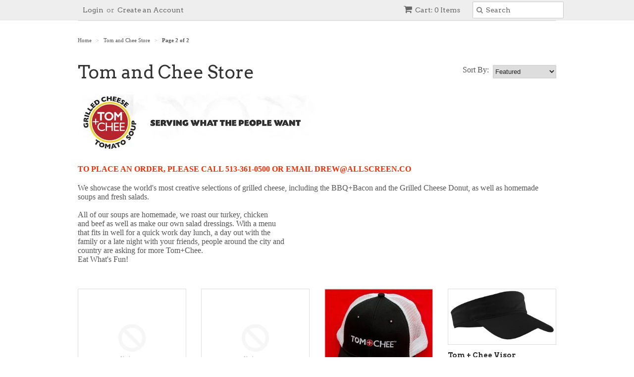

--- FILE ---
content_type: text/html; charset=utf-8
request_url: https://allscreen.co/collections/tom-and-chee?page=2
body_size: 17512
content:
<!doctype html>
<!--[if lt IE 7]><html class="no-js ie6 oldie" lang="en"><![endif]-->
<!--[if IE 7]><html class="no-js ie7 oldie" lang="en"><![endif]-->
<!--[if IE 8]><html class="no-js ie8 oldie" lang="en"><![endif]-->
<!--[if gt IE 8]><!--><html class="no-js" lang="en"><!--<![endif]-->
<head>
       



























  <link rel="shortcut icon" href="//allscreen.co/cdn/shop/t/3/assets/favicon.png?v=5186184232509297281485906872" type="image/png" />
  <meta charset="utf-8">
  <!--[if IE]><meta http-equiv='X-UA-Compatible' content='IE=edge,chrome=1'><![endif]-->

  <title>
  Tom and Chee Store &ndash; Page 2 &ndash; Allscreen
  </title>

  
  <meta name="description" content="TO PLACE AN ORDER, PLEASE CALL 513-361-0500 OR EMAIL DREW@ALLSCREEN.CO We showcase the world&#39;s most creative selections of grilled cheese, including the BBQ+Bacon and the Grilled Cheese Donut, as well as homemade soups and fresh salads.All of our soups are homemade, we roast our turkey, chickenand beef as well as make " />
  

  <meta name="viewport" content="width=device-width, initial-scale=1.0" />

  <link rel="canonical" href="https://allscreen.myshopify.com/collections/tom-and-chee?page=2" />

  


  <meta property="og:type" content="website" />
  <meta property="og:title" content="Tom and Chee Store" />
  
    <meta property="og:image" content="http://allscreen.co/cdn/shop/t/3/assets/logo.png?v=30022768099305391851550069675" />
    <meta property="og:image:secure_url" content="https://allscreen.co/cdn/shop/t/3/assets/logo.png?v=30022768099305391851550069675" />
  



<meta property="og:description" content="TO PLACE AN ORDER, PLEASE CALL 513-361-0500 OR EMAIL DREW@ALLSCREEN.CO We showcase the world&#39;s most creative selections of grilled cheese, including the BBQ+Bacon and the Grilled Cheese Donut, as well as homemade soups and fresh salads.All of our soups are homemade, we roast our turkey, chickenand beef as well as make " />

<meta property="og:url" content="https://allscreen.myshopify.com/collections/tom-and-chee?page=2" />
<meta property="og:site_name" content="Allscreen" />

  
 


  <link href="//allscreen.co/cdn/shop/t/3/assets/styles.scss.css?v=181737912032695611971674768195" rel="stylesheet" type="text/css" media="all" />
  <link href="//allscreen.co/cdn/s/global/social/social-icons.css" rel="stylesheet" type="text/css" media="all" />
  <link href="//netdna.bootstrapcdn.com/font-awesome/4.0.3/css/font-awesome.css" rel="stylesheet" type="text/css" media="all" />
  
  <link rel="stylesheet" type="text/css" href="//fonts.googleapis.com/css?family=Arvo:300,400,700">
  
  
  <link rel="stylesheet" type="text/css" href="//fonts.googleapis.com/css?family=Droid+Sans:300,400,700">
  
  <script src="//allscreen.co/cdn/shop/t/3/assets/html5shiv.js?v=107268875627107148941427058934" type="text/javascript"></script>
  

  <script>window.performance && window.performance.mark && window.performance.mark('shopify.content_for_header.start');</script><meta id="shopify-digital-wallet" name="shopify-digital-wallet" content="/8045765/digital_wallets/dialog">
<meta name="shopify-checkout-api-token" content="9b4d0544f65ea8f206cf78bf8a523cfe">
<link rel="alternate" type="application/atom+xml" title="Feed" href="/collections/tom-and-chee.atom" />
<link rel="prev" href="/collections/tom-and-chee?page=1">
<link rel="alternate" type="application/json+oembed" href="https://allscreen.myshopify.com/collections/tom-and-chee.oembed?page=2">
<script async="async" src="/checkouts/internal/preloads.js?locale=en-US"></script>
<link rel="preconnect" href="https://shop.app" crossorigin="anonymous">
<script async="async" src="https://shop.app/checkouts/internal/preloads.js?locale=en-US&shop_id=8045765" crossorigin="anonymous"></script>
<script id="apple-pay-shop-capabilities" type="application/json">{"shopId":8045765,"countryCode":"US","currencyCode":"USD","merchantCapabilities":["supports3DS"],"merchantId":"gid:\/\/shopify\/Shop\/8045765","merchantName":"Allscreen","requiredBillingContactFields":["postalAddress","email","phone"],"requiredShippingContactFields":["postalAddress","email","phone"],"shippingType":"shipping","supportedNetworks":["visa","masterCard","amex","discover","elo","jcb"],"total":{"type":"pending","label":"Allscreen","amount":"1.00"},"shopifyPaymentsEnabled":true,"supportsSubscriptions":true}</script>
<script id="shopify-features" type="application/json">{"accessToken":"9b4d0544f65ea8f206cf78bf8a523cfe","betas":["rich-media-storefront-analytics"],"domain":"allscreen.co","predictiveSearch":true,"shopId":8045765,"locale":"en"}</script>
<script>var Shopify = Shopify || {};
Shopify.shop = "allscreen.myshopify.com";
Shopify.locale = "en";
Shopify.currency = {"active":"USD","rate":"1.0"};
Shopify.country = "US";
Shopify.theme = {"name":"Minimal","id":10692493,"schema_name":null,"schema_version":null,"theme_store_id":380,"role":"main"};
Shopify.theme.handle = "null";
Shopify.theme.style = {"id":null,"handle":null};
Shopify.cdnHost = "allscreen.co/cdn";
Shopify.routes = Shopify.routes || {};
Shopify.routes.root = "/";</script>
<script type="module">!function(o){(o.Shopify=o.Shopify||{}).modules=!0}(window);</script>
<script>!function(o){function n(){var o=[];function n(){o.push(Array.prototype.slice.apply(arguments))}return n.q=o,n}var t=o.Shopify=o.Shopify||{};t.loadFeatures=n(),t.autoloadFeatures=n()}(window);</script>
<script>
  window.ShopifyPay = window.ShopifyPay || {};
  window.ShopifyPay.apiHost = "shop.app\/pay";
  window.ShopifyPay.redirectState = null;
</script>
<script id="shop-js-analytics" type="application/json">{"pageType":"collection"}</script>
<script defer="defer" async type="module" src="//allscreen.co/cdn/shopifycloud/shop-js/modules/v2/client.init-shop-cart-sync_C5BV16lS.en.esm.js"></script>
<script defer="defer" async type="module" src="//allscreen.co/cdn/shopifycloud/shop-js/modules/v2/chunk.common_CygWptCX.esm.js"></script>
<script type="module">
  await import("//allscreen.co/cdn/shopifycloud/shop-js/modules/v2/client.init-shop-cart-sync_C5BV16lS.en.esm.js");
await import("//allscreen.co/cdn/shopifycloud/shop-js/modules/v2/chunk.common_CygWptCX.esm.js");

  window.Shopify.SignInWithShop?.initShopCartSync?.({"fedCMEnabled":true,"windoidEnabled":true});

</script>
<script>
  window.Shopify = window.Shopify || {};
  if (!window.Shopify.featureAssets) window.Shopify.featureAssets = {};
  window.Shopify.featureAssets['shop-js'] = {"shop-cart-sync":["modules/v2/client.shop-cart-sync_ZFArdW7E.en.esm.js","modules/v2/chunk.common_CygWptCX.esm.js"],"init-fed-cm":["modules/v2/client.init-fed-cm_CmiC4vf6.en.esm.js","modules/v2/chunk.common_CygWptCX.esm.js"],"shop-button":["modules/v2/client.shop-button_tlx5R9nI.en.esm.js","modules/v2/chunk.common_CygWptCX.esm.js"],"shop-cash-offers":["modules/v2/client.shop-cash-offers_DOA2yAJr.en.esm.js","modules/v2/chunk.common_CygWptCX.esm.js","modules/v2/chunk.modal_D71HUcav.esm.js"],"init-windoid":["modules/v2/client.init-windoid_sURxWdc1.en.esm.js","modules/v2/chunk.common_CygWptCX.esm.js"],"shop-toast-manager":["modules/v2/client.shop-toast-manager_ClPi3nE9.en.esm.js","modules/v2/chunk.common_CygWptCX.esm.js"],"init-shop-email-lookup-coordinator":["modules/v2/client.init-shop-email-lookup-coordinator_B8hsDcYM.en.esm.js","modules/v2/chunk.common_CygWptCX.esm.js"],"init-shop-cart-sync":["modules/v2/client.init-shop-cart-sync_C5BV16lS.en.esm.js","modules/v2/chunk.common_CygWptCX.esm.js"],"avatar":["modules/v2/client.avatar_BTnouDA3.en.esm.js"],"pay-button":["modules/v2/client.pay-button_FdsNuTd3.en.esm.js","modules/v2/chunk.common_CygWptCX.esm.js"],"init-customer-accounts":["modules/v2/client.init-customer-accounts_DxDtT_ad.en.esm.js","modules/v2/client.shop-login-button_C5VAVYt1.en.esm.js","modules/v2/chunk.common_CygWptCX.esm.js","modules/v2/chunk.modal_D71HUcav.esm.js"],"init-shop-for-new-customer-accounts":["modules/v2/client.init-shop-for-new-customer-accounts_ChsxoAhi.en.esm.js","modules/v2/client.shop-login-button_C5VAVYt1.en.esm.js","modules/v2/chunk.common_CygWptCX.esm.js","modules/v2/chunk.modal_D71HUcav.esm.js"],"shop-login-button":["modules/v2/client.shop-login-button_C5VAVYt1.en.esm.js","modules/v2/chunk.common_CygWptCX.esm.js","modules/v2/chunk.modal_D71HUcav.esm.js"],"init-customer-accounts-sign-up":["modules/v2/client.init-customer-accounts-sign-up_CPSyQ0Tj.en.esm.js","modules/v2/client.shop-login-button_C5VAVYt1.en.esm.js","modules/v2/chunk.common_CygWptCX.esm.js","modules/v2/chunk.modal_D71HUcav.esm.js"],"shop-follow-button":["modules/v2/client.shop-follow-button_Cva4Ekp9.en.esm.js","modules/v2/chunk.common_CygWptCX.esm.js","modules/v2/chunk.modal_D71HUcav.esm.js"],"checkout-modal":["modules/v2/client.checkout-modal_BPM8l0SH.en.esm.js","modules/v2/chunk.common_CygWptCX.esm.js","modules/v2/chunk.modal_D71HUcav.esm.js"],"lead-capture":["modules/v2/client.lead-capture_Bi8yE_yS.en.esm.js","modules/v2/chunk.common_CygWptCX.esm.js","modules/v2/chunk.modal_D71HUcav.esm.js"],"shop-login":["modules/v2/client.shop-login_D6lNrXab.en.esm.js","modules/v2/chunk.common_CygWptCX.esm.js","modules/v2/chunk.modal_D71HUcav.esm.js"],"payment-terms":["modules/v2/client.payment-terms_CZxnsJam.en.esm.js","modules/v2/chunk.common_CygWptCX.esm.js","modules/v2/chunk.modal_D71HUcav.esm.js"]};
</script>
<script>(function() {
  var isLoaded = false;
  function asyncLoad() {
    if (isLoaded) return;
    isLoaded = true;
    var urls = ["\/\/secure.apps.shappify.com\/apps\/csp\/customer_pricing.php?shop=allscreen.myshopify.com","\/\/d1liekpayvooaz.cloudfront.net\/apps\/customizery\/customizery.js?shop=allscreen.myshopify.com","https:\/\/customer-first-focus.b-cdn.net\/cffPCLoader_min.js?shop=allscreen.myshopify.com","https:\/\/wishlists-scripts.esc-apps-cdn.com\/allscreen.myshopify.com.js?shop=allscreen.myshopify.com"];
    for (var i = 0; i < urls.length; i++) {
      var s = document.createElement('script');
      s.type = 'text/javascript';
      s.async = true;
      s.src = urls[i];
      var x = document.getElementsByTagName('script')[0];
      x.parentNode.insertBefore(s, x);
    }
  };
  if(window.attachEvent) {
    window.attachEvent('onload', asyncLoad);
  } else {
    window.addEventListener('load', asyncLoad, false);
  }
})();</script>
<script id="__st">var __st={"a":8045765,"offset":-18000,"reqid":"d43d78ee-788e-456f-9e39-bf9f7b5a5aeb-1768661608","pageurl":"allscreen.co\/collections\/tom-and-chee?page=2","u":"eb17c456fa30","p":"collection","rtyp":"collection","rid":29395425};</script>
<script>window.ShopifyPaypalV4VisibilityTracking = true;</script>
<script id="captcha-bootstrap">!function(){'use strict';const t='contact',e='account',n='new_comment',o=[[t,t],['blogs',n],['comments',n],[t,'customer']],c=[[e,'customer_login'],[e,'guest_login'],[e,'recover_customer_password'],[e,'create_customer']],r=t=>t.map((([t,e])=>`form[action*='/${t}']:not([data-nocaptcha='true']) input[name='form_type'][value='${e}']`)).join(','),a=t=>()=>t?[...document.querySelectorAll(t)].map((t=>t.form)):[];function s(){const t=[...o],e=r(t);return a(e)}const i='password',u='form_key',d=['recaptcha-v3-token','g-recaptcha-response','h-captcha-response',i],f=()=>{try{return window.sessionStorage}catch{return}},m='__shopify_v',_=t=>t.elements[u];function p(t,e,n=!1){try{const o=window.sessionStorage,c=JSON.parse(o.getItem(e)),{data:r}=function(t){const{data:e,action:n}=t;return t[m]||n?{data:e,action:n}:{data:t,action:n}}(c);for(const[e,n]of Object.entries(r))t.elements[e]&&(t.elements[e].value=n);n&&o.removeItem(e)}catch(o){console.error('form repopulation failed',{error:o})}}const l='form_type',E='cptcha';function T(t){t.dataset[E]=!0}const w=window,h=w.document,L='Shopify',v='ce_forms',y='captcha';let A=!1;((t,e)=>{const n=(g='f06e6c50-85a8-45c8-87d0-21a2b65856fe',I='https://cdn.shopify.com/shopifycloud/storefront-forms-hcaptcha/ce_storefront_forms_captcha_hcaptcha.v1.5.2.iife.js',D={infoText:'Protected by hCaptcha',privacyText:'Privacy',termsText:'Terms'},(t,e,n)=>{const o=w[L][v],c=o.bindForm;if(c)return c(t,g,e,D).then(n);var r;o.q.push([[t,g,e,D],n]),r=I,A||(h.body.append(Object.assign(h.createElement('script'),{id:'captcha-provider',async:!0,src:r})),A=!0)});var g,I,D;w[L]=w[L]||{},w[L][v]=w[L][v]||{},w[L][v].q=[],w[L][y]=w[L][y]||{},w[L][y].protect=function(t,e){n(t,void 0,e),T(t)},Object.freeze(w[L][y]),function(t,e,n,w,h,L){const[v,y,A,g]=function(t,e,n){const i=e?o:[],u=t?c:[],d=[...i,...u],f=r(d),m=r(i),_=r(d.filter((([t,e])=>n.includes(e))));return[a(f),a(m),a(_),s()]}(w,h,L),I=t=>{const e=t.target;return e instanceof HTMLFormElement?e:e&&e.form},D=t=>v().includes(t);t.addEventListener('submit',(t=>{const e=I(t);if(!e)return;const n=D(e)&&!e.dataset.hcaptchaBound&&!e.dataset.recaptchaBound,o=_(e),c=g().includes(e)&&(!o||!o.value);(n||c)&&t.preventDefault(),c&&!n&&(function(t){try{if(!f())return;!function(t){const e=f();if(!e)return;const n=_(t);if(!n)return;const o=n.value;o&&e.removeItem(o)}(t);const e=Array.from(Array(32),(()=>Math.random().toString(36)[2])).join('');!function(t,e){_(t)||t.append(Object.assign(document.createElement('input'),{type:'hidden',name:u})),t.elements[u].value=e}(t,e),function(t,e){const n=f();if(!n)return;const o=[...t.querySelectorAll(`input[type='${i}']`)].map((({name:t})=>t)),c=[...d,...o],r={};for(const[a,s]of new FormData(t).entries())c.includes(a)||(r[a]=s);n.setItem(e,JSON.stringify({[m]:1,action:t.action,data:r}))}(t,e)}catch(e){console.error('failed to persist form',e)}}(e),e.submit())}));const S=(t,e)=>{t&&!t.dataset[E]&&(n(t,e.some((e=>e===t))),T(t))};for(const o of['focusin','change'])t.addEventListener(o,(t=>{const e=I(t);D(e)&&S(e,y())}));const B=e.get('form_key'),M=e.get(l),P=B&&M;t.addEventListener('DOMContentLoaded',(()=>{const t=y();if(P)for(const e of t)e.elements[l].value===M&&p(e,B);[...new Set([...A(),...v().filter((t=>'true'===t.dataset.shopifyCaptcha))])].forEach((e=>S(e,t)))}))}(h,new URLSearchParams(w.location.search),n,t,e,['guest_login'])})(!0,!0)}();</script>
<script integrity="sha256-4kQ18oKyAcykRKYeNunJcIwy7WH5gtpwJnB7kiuLZ1E=" data-source-attribution="shopify.loadfeatures" defer="defer" src="//allscreen.co/cdn/shopifycloud/storefront/assets/storefront/load_feature-a0a9edcb.js" crossorigin="anonymous"></script>
<script crossorigin="anonymous" defer="defer" src="//allscreen.co/cdn/shopifycloud/storefront/assets/shopify_pay/storefront-65b4c6d7.js?v=20250812"></script>
<script data-source-attribution="shopify.dynamic_checkout.dynamic.init">var Shopify=Shopify||{};Shopify.PaymentButton=Shopify.PaymentButton||{isStorefrontPortableWallets:!0,init:function(){window.Shopify.PaymentButton.init=function(){};var t=document.createElement("script");t.src="https://allscreen.co/cdn/shopifycloud/portable-wallets/latest/portable-wallets.en.js",t.type="module",document.head.appendChild(t)}};
</script>
<script data-source-attribution="shopify.dynamic_checkout.buyer_consent">
  function portableWalletsHideBuyerConsent(e){var t=document.getElementById("shopify-buyer-consent"),n=document.getElementById("shopify-subscription-policy-button");t&&n&&(t.classList.add("hidden"),t.setAttribute("aria-hidden","true"),n.removeEventListener("click",e))}function portableWalletsShowBuyerConsent(e){var t=document.getElementById("shopify-buyer-consent"),n=document.getElementById("shopify-subscription-policy-button");t&&n&&(t.classList.remove("hidden"),t.removeAttribute("aria-hidden"),n.addEventListener("click",e))}window.Shopify?.PaymentButton&&(window.Shopify.PaymentButton.hideBuyerConsent=portableWalletsHideBuyerConsent,window.Shopify.PaymentButton.showBuyerConsent=portableWalletsShowBuyerConsent);
</script>
<script data-source-attribution="shopify.dynamic_checkout.cart.bootstrap">document.addEventListener("DOMContentLoaded",(function(){function t(){return document.querySelector("shopify-accelerated-checkout-cart, shopify-accelerated-checkout")}if(t())Shopify.PaymentButton.init();else{new MutationObserver((function(e,n){t()&&(Shopify.PaymentButton.init(),n.disconnect())})).observe(document.body,{childList:!0,subtree:!0})}}));
</script>
<link id="shopify-accelerated-checkout-styles" rel="stylesheet" media="screen" href="https://allscreen.co/cdn/shopifycloud/portable-wallets/latest/accelerated-checkout-backwards-compat.css" crossorigin="anonymous">
<style id="shopify-accelerated-checkout-cart">
        #shopify-buyer-consent {
  margin-top: 1em;
  display: inline-block;
  width: 100%;
}

#shopify-buyer-consent.hidden {
  display: none;
}

#shopify-subscription-policy-button {
  background: none;
  border: none;
  padding: 0;
  text-decoration: underline;
  font-size: inherit;
  cursor: pointer;
}

#shopify-subscription-policy-button::before {
  box-shadow: none;
}

      </style>

<script>window.performance && window.performance.mark && window.performance.mark('shopify.content_for_header.end');</script>
<script>window.BOLD = window.BOLD || {};
    window.BOLD.common = window.BOLD.common || {};
    window.BOLD.common.Shopify = window.BOLD.common.Shopify || {};
    window.BOLD.common.Shopify.shop = {
        domain: 'allscreen.myshopify.com',
        permanent_domain: 'allscreen.myshopify.com',
        url: 'https://allscreen.myshopify.com',
        secure_url: 'https://allscreen.myshopify.com',
        money_format: "$ {{amount}}",
        currency: "USD"
    };
    window.BOLD.common.Shopify.customer = {
        id: null,
        tags: null,
    };
    window.BOLD.common.Shopify.cart = {"note":null,"attributes":{},"original_total_price":0,"total_price":0,"total_discount":0,"total_weight":0.0,"item_count":0,"items":[],"requires_shipping":false,"currency":"USD","items_subtotal_price":0,"cart_level_discount_applications":[],"checkout_charge_amount":0};
    window.BOLD.common.template = 'collection';window.BOLD.common.Shopify.formatMoney = function(money, format) {
        function n(t, e) {
            return "undefined" == typeof t ? e : t
        }
        function r(t, e, r, i) {
            if (e = n(e, 2),
            r = n(r, ","),
            i = n(i, "."),
            isNaN(t) || null == t)
                return 0;
            t = (t / 100).toFixed(e);
            var o = t.split(".")
              , a = o[0].replace(/(\d)(?=(\d\d\d)+(?!\d))/g, "$1" + r)
              , s = o[1] ? i + o[1] : "";
            return a + s
        }
        "string" == typeof money && (money = money.replace(".", ""));
        var i = ""
          , o = /\{\{\s*(\w+)\s*\}\}/
          , a = format || window.BOLD.common.Shopify.shop.money_format || window.Shopify.money_format || "$ {{ amount }}";
        switch (a.match(o)[1]) {
            case "amount":
                i = r(money, 2);
                break;
            case "amount_no_decimals":
                i = r(money, 0);
                break;
            case "amount_with_comma_separator":
                i = r(money, 2, ".", ",");
                break;
            case "amount_no_decimals_with_comma_separator":
                i = r(money, 0, ".", ",");
                break;
            case "amount_with_space_separator":
                i = r(money, 2, ".", " ");
                break;
            case "amount_no_decimals_with_space_separator":
                i = r(money, 0, ".", " ");
                break;
        }
        return a.replace(o, i);
    };
    window.BOLD.common.Shopify.saveProduct = function (handle, product) {
        if (typeof handle === 'string' && typeof window.BOLD.common.Shopify.products[handle] === 'undefined') {
            if (typeof product === 'number') {
                window.BOLD.common.Shopify.handles[product] = handle;
                product = { id: product };
            }
            window.BOLD.common.Shopify.products[handle] = product;
        }
    };
    window.BOLD.common.Shopify.saveVariant = function (variant_id, variant) {
        if (typeof variant_id === 'number' && typeof window.BOLD.common.Shopify.variants[variant_id] === 'undefined') {
            window.BOLD.common.Shopify.variants[variant_id] = variant;
        }
    };window.BOLD.common.Shopify.products = window.BOLD.common.Shopify.products || {};
    window.BOLD.common.Shopify.variants = window.BOLD.common.Shopify.variants || {};
    window.BOLD.common.Shopify.handles = window.BOLD.common.Shopify.handles || {};window.BOLD.common.Shopify.saveProduct(null, null);window.BOLD.common.Shopify.saveProduct("toddler-zip-hoodie-horizontal-logo-on-front", 442765001);window.BOLD.common.Shopify.saveVariant(1162219053, { product_id: 442765001, product_handle: "toddler-zip-hoodie-horizontal-logo-on-front", price: 2000, group_id: '', csp_metafield: {}});window.BOLD.common.Shopify.saveVariant(1162219057, { product_id: 442765001, product_handle: "toddler-zip-hoodie-horizontal-logo-on-front", price: 2000, group_id: '', csp_metafield: {}});window.BOLD.common.Shopify.saveVariant(1162219061, { product_id: 442765001, product_handle: "toddler-zip-hoodie-horizontal-logo-on-front", price: 2000, group_id: '', csp_metafield: {}});window.BOLD.common.Shopify.saveVariant(1162219065, { product_id: 442765001, product_handle: "toddler-zip-hoodie-horizontal-logo-on-front", price: 2000, group_id: '', csp_metafield: {}});window.BOLD.common.Shopify.saveVariant(1162219069, { product_id: 442765001, product_handle: "toddler-zip-hoodie-horizontal-logo-on-front", price: 2000, group_id: '', csp_metafield: {}});window.BOLD.common.Shopify.saveVariant(1162219073, { product_id: 442765001, product_handle: "toddler-zip-hoodie-horizontal-logo-on-front", price: 2000, group_id: '', csp_metafield: {}});window.BOLD.common.Shopify.saveVariant(7456004669495, { product_id: 442765001, product_handle: "toddler-zip-hoodie-horizontal-logo-on-front", price: 1425, group_id: '', csp_metafield: {}});window.BOLD.common.Shopify.saveVariant(7456004833335, { product_id: 442765001, product_handle: "toddler-zip-hoodie-horizontal-logo-on-front", price: 1425, group_id: '', csp_metafield: {}});window.BOLD.common.Shopify.saveVariant(7456004997175, { product_id: 442765001, product_handle: "toddler-zip-hoodie-horizontal-logo-on-front", price: 1425, group_id: '', csp_metafield: {}});window.BOLD.common.Shopify.saveVariant(7456005062711, { product_id: 442765001, product_handle: "toddler-zip-hoodie-horizontal-logo-on-front", price: 1425, group_id: '', csp_metafield: {}});window.BOLD.common.Shopify.saveVariant(7456005226551, { product_id: 442765001, product_handle: "toddler-zip-hoodie-horizontal-logo-on-front", price: 1425, group_id: '', csp_metafield: {}});window.BOLD.common.Shopify.saveVariant(7456006570039, { product_id: 442765001, product_handle: "toddler-zip-hoodie-horizontal-logo-on-front", price: 1425, group_id: '', csp_metafield: {}});window.BOLD.common.Shopify.saveProduct("youth-zip-hoodie-horizontal-logo-on-front", 442763841);window.BOLD.common.Shopify.saveVariant(1162216777, { product_id: 442763841, product_handle: "youth-zip-hoodie-horizontal-logo-on-front", price: 2000, group_id: '', csp_metafield: {}});window.BOLD.common.Shopify.saveVariant(1162216781, { product_id: 442763841, product_handle: "youth-zip-hoodie-horizontal-logo-on-front", price: 2000, group_id: '', csp_metafield: {}});window.BOLD.common.Shopify.saveVariant(1162216785, { product_id: 442763841, product_handle: "youth-zip-hoodie-horizontal-logo-on-front", price: 2000, group_id: '', csp_metafield: {}});window.BOLD.common.Shopify.saveVariant(1162216789, { product_id: 442763841, product_handle: "youth-zip-hoodie-horizontal-logo-on-front", price: 2000, group_id: '', csp_metafield: {}});window.BOLD.common.Shopify.saveVariant(1162216793, { product_id: 442763841, product_handle: "youth-zip-hoodie-horizontal-logo-on-front", price: 2000, group_id: '', csp_metafield: {}});window.BOLD.common.Shopify.saveVariant(1162216797, { product_id: 442763841, product_handle: "youth-zip-hoodie-horizontal-logo-on-front", price: 2000, group_id: '', csp_metafield: {}});window.BOLD.common.Shopify.saveVariant(1162216801, { product_id: 442763841, product_handle: "youth-zip-hoodie-horizontal-logo-on-front", price: 2000, group_id: '', csp_metafield: {}});window.BOLD.common.Shopify.saveVariant(1162216805, { product_id: 442763841, product_handle: "youth-zip-hoodie-horizontal-logo-on-front", price: 2000, group_id: '', csp_metafield: {}});window.BOLD.common.Shopify.saveVariant(1162216809, { product_id: 442763841, product_handle: "youth-zip-hoodie-horizontal-logo-on-front", price: 2000, group_id: '', csp_metafield: {}});window.BOLD.common.Shopify.saveVariant(1162216813, { product_id: 442763841, product_handle: "youth-zip-hoodie-horizontal-logo-on-front", price: 2000, group_id: '', csp_metafield: {}});window.BOLD.common.Shopify.saveVariant(7456021545015, { product_id: 442763841, product_handle: "youth-zip-hoodie-horizontal-logo-on-front", price: 1425, group_id: '', csp_metafield: {}});window.BOLD.common.Shopify.saveVariant(7456021643319, { product_id: 442763841, product_handle: "youth-zip-hoodie-horizontal-logo-on-front", price: 1425, group_id: '', csp_metafield: {}});window.BOLD.common.Shopify.saveVariant(7456021741623, { product_id: 442763841, product_handle: "youth-zip-hoodie-horizontal-logo-on-front", price: 1425, group_id: '', csp_metafield: {}});window.BOLD.common.Shopify.saveVariant(7456021839927, { product_id: 442763841, product_handle: "youth-zip-hoodie-horizontal-logo-on-front", price: 1425, group_id: '', csp_metafield: {}});window.BOLD.common.Shopify.saveVariant(7456021938231, { product_id: 442763841, product_handle: "youth-zip-hoodie-horizontal-logo-on-front", price: 1425, group_id: '', csp_metafield: {}});window.BOLD.common.Shopify.saveVariant(7456022036535, { product_id: 442763841, product_handle: "youth-zip-hoodie-horizontal-logo-on-front", price: 1425, group_id: '', csp_metafield: {}});window.BOLD.common.Shopify.saveVariant(7456022102071, { product_id: 442763841, product_handle: "youth-zip-hoodie-horizontal-logo-on-front", price: 1425, group_id: '', csp_metafield: {}});window.BOLD.common.Shopify.saveVariant(7456022134839, { product_id: 442763841, product_handle: "youth-zip-hoodie-horizontal-logo-on-front", price: 1425, group_id: '', csp_metafield: {}});window.BOLD.common.Shopify.saveVariant(7456022298679, { product_id: 442763841, product_handle: "youth-zip-hoodie-horizontal-logo-on-front", price: 1425, group_id: '', csp_metafield: {}});window.BOLD.common.Shopify.saveVariant(7456022495287, { product_id: 442763841, product_handle: "youth-zip-hoodie-horizontal-logo-on-front", price: 1425, group_id: '', csp_metafield: {}});window.BOLD.common.Shopify.saveProduct("tom-chee-truckers-cap", 434586837);window.BOLD.common.Shopify.saveVariant(1145114861, { product_id: 434586837, product_handle: "tom-chee-truckers-cap", price: 1500, group_id: '', csp_metafield: {}});window.BOLD.common.Shopify.saveVariant(1145119093, { product_id: 434586837, product_handle: "tom-chee-truckers-cap", price: 1500, group_id: '', csp_metafield: {}});window.BOLD.common.Shopify.saveVariant(7456012107831, { product_id: 434586837, product_handle: "tom-chee-truckers-cap", price: 550, group_id: '', csp_metafield: {}});window.BOLD.common.Shopify.saveVariant(7456012304439, { product_id: 434586837, product_handle: "tom-chee-truckers-cap", price: 550, group_id: '', csp_metafield: {}});window.BOLD.common.Shopify.saveProduct("tom-chee-visor", 950671041);window.BOLD.common.Shopify.saveVariant(37576169985, { product_id: 950671041, product_handle: "tom-chee-visor", price: 1500, group_id: '', csp_metafield: {}});window.BOLD.common.Shopify.saveVariant(7456012435511, { product_id: 950671041, product_handle: "tom-chee-visor", price: 555, group_id: '', csp_metafield: {}});window.BOLD.common.Shopify.saveProduct("knit-cap", 442718721);window.BOLD.common.Shopify.saveVariant(1162111525, { product_id: 442718721, product_handle: "knit-cap", price: 2200, group_id: '', csp_metafield: {}});window.BOLD.common.Shopify.saveVariant(1162207925, { product_id: 442718721, product_handle: "knit-cap", price: 2200, group_id: '', csp_metafield: {}});window.BOLD.common.Shopify.saveVariant(7455968624695, { product_id: 442718721, product_handle: "knit-cap", price: 1100, group_id: '', csp_metafield: {}});window.BOLD.common.Shopify.saveVariant(7455968690231, { product_id: 442718721, product_handle: "knit-cap", price: 1100, group_id: '', csp_metafield: {}});window.BOLD.common.Shopify.saveProduct("tom-chee-black-race-hat", 434585477);window.BOLD.common.Shopify.saveVariant(1145109141, { product_id: 434585477, product_handle: "tom-chee-black-race-hat", price: 2500, group_id: '', csp_metafield: {}});window.BOLD.common.Shopify.saveVariant(7456006701111, { product_id: 434585477, product_handle: "tom-chee-black-race-hat", price: 1250, group_id: '', csp_metafield: {}});window.BOLD.common.Shopify.saveProduct("white-with-red-infant-bib-with-yum-awesome-logo", 442782753);window.BOLD.common.Shopify.saveVariant(1162263945, { product_id: 442782753, product_handle: "white-with-red-infant-bib-with-yum-awesome-logo", price: 600, group_id: '', csp_metafield: {}});window.BOLD.common.Shopify.saveVariant(7456021413943, { product_id: 442782753, product_handle: "white-with-red-infant-bib-with-yum-awesome-logo", price: 300, group_id: '', csp_metafield: {}});window.BOLD.common.Shopify.saveProduct("no-pocket-full-bistro-apron", 442728629);window.BOLD.common.Shopify.saveVariant(1162142365, { product_id: 442728629, product_handle: "no-pocket-full-bistro-apron", price: 750, group_id: '', csp_metafield: {}});window.BOLD.common.Shopify.saveVariant(1162209305, { product_id: 442728629, product_handle: "no-pocket-full-bistro-apron", price: 750, group_id: '', csp_metafield: {}});window.BOLD.common.Shopify.saveVariant(7455981961271, { product_id: 442728629, product_handle: "no-pocket-full-bistro-apron", price: 453, group_id: '', csp_metafield: {}});window.BOLD.common.Shopify.saveVariant(7455981994039, { product_id: 442728629, product_handle: "no-pocket-full-bistro-apron", price: 453, group_id: '', csp_metafield: {}});window.BOLD.common.Shopify.saveProduct("three-pocket-waist-apron", 442757373);window.BOLD.common.Shopify.saveVariant(1162206285, { product_id: 442757373, product_handle: "three-pocket-waist-apron", price: 690, group_id: '', csp_metafield: {}});window.BOLD.common.Shopify.saveVariant(1162206289, { product_id: 442757373, product_handle: "three-pocket-waist-apron", price: 690, group_id: '', csp_metafield: {}});window.BOLD.common.Shopify.saveVariant(7456001163319, { product_id: 442757373, product_handle: "three-pocket-waist-apron", price: 290, group_id: '', csp_metafield: {}});window.BOLD.common.Shopify.saveVariant(7456001884215, { product_id: 442757373, product_handle: "three-pocket-waist-apron", price: 290, group_id: '', csp_metafield: {}});window.BOLD.common.Shopify.saveProduct("tom-and-chee-blanket", 3868049409);window.BOLD.common.Shopify.saveVariant(11223463233, { product_id: 3868049409, product_handle: "tom-and-chee-blanket", price: 8580, group_id: '', csp_metafield: {}});window.BOLD.common.Shopify.saveVariant(7456012795959, { product_id: 3868049409, product_handle: "tom-and-chee-blanket", price: 4290, group_id: '', csp_metafield: {}});window.BOLD.common.Shopify.saveProduct("tom-and-chee-blanket-1", 3868110593);window.BOLD.common.Shopify.saveVariant(11223621057, { product_id: 3868110593, product_handle: "tom-and-chee-blanket-1", price: 2200, group_id: '', csp_metafield: {}});window.BOLD.common.Shopify.saveVariant(7456012664887, { product_id: 3868110593, product_handle: "tom-and-chee-blanket-1", price: 1100, group_id: '', csp_metafield: {}});window.BOLD.common.Shopify.saveProduct("tom-chee-full-color-magnets", 442724189);window.BOLD.common.Shopify.saveVariant(1162127717, { product_id: 442724189, product_handle: "tom-chee-full-color-magnets", price: 400, group_id: '', csp_metafield: {}});window.BOLD.common.Shopify.saveVariant(7456006832183, { product_id: 442724189, product_handle: "tom-chee-full-color-magnets", price: 240, group_id: '', csp_metafield: {}});window.BOLD.common.Shopify.saveProduct("i-heart-tom-chee-bumper-stickers", 442721217);window.BOLD.common.Shopify.saveVariant(1162119457, { product_id: 442721217, product_handle: "i-heart-tom-chee-bumper-stickers", price: 250, group_id: '', csp_metafield: {}});window.BOLD.common.Shopify.saveVariant(7455966724151, { product_id: 442721217, product_handle: "i-heart-tom-chee-bumper-stickers", price: 155, group_id: '', csp_metafield: {}});window.BOLD.common.Shopify.saveProduct("tom-chee-stickers", 442722533);window.BOLD.common.Shopify.saveVariant(1162123393, { product_id: 442722533, product_handle: "tom-chee-stickers", price: 100, group_id: '', csp_metafield: {}});window.BOLD.common.Shopify.saveVariant(7456007127095, { product_id: 442722533, product_handle: "tom-chee-stickers", price: 66, group_id: '', csp_metafield: {}});window.BOLD.common.Shopify.saveProduct("tom-chee-key-chains", 442727161);window.BOLD.common.Shopify.saveVariant(1162136197, { product_id: 442727161, product_handle: "tom-chee-key-chains", price: 300, group_id: '', csp_metafield: {}});window.BOLD.common.Shopify.saveVariant(7456006930487, { product_id: 442727161, product_handle: "tom-chee-key-chains", price: 150, group_id: '', csp_metafield: {}});window.BOLD.common.Shopify.saveProduct("tom-chee-tee-soup-salad-more", 8384331073);window.BOLD.common.Shopify.saveVariant(28215450817, { product_id: 8384331073, product_handle: "tom-chee-tee-soup-salad-more", price: 1500, group_id: '', csp_metafield: {}});window.BOLD.common.Shopify.saveVariant(28215450881, { product_id: 8384331073, product_handle: "tom-chee-tee-soup-salad-more", price: 1500, group_id: '', csp_metafield: {}});window.BOLD.common.Shopify.saveVariant(28215450945, { product_id: 8384331073, product_handle: "tom-chee-tee-soup-salad-more", price: 1500, group_id: '', csp_metafield: {}});window.BOLD.common.Shopify.saveVariant(28215451009, { product_id: 8384331073, product_handle: "tom-chee-tee-soup-salad-more", price: 1500, group_id: '', csp_metafield: {}});window.BOLD.common.Shopify.saveVariant(28215451073, { product_id: 8384331073, product_handle: "tom-chee-tee-soup-salad-more", price: 1500, group_id: '', csp_metafield: {}});window.BOLD.common.Shopify.saveVariant(28215451137, { product_id: 8384331073, product_handle: "tom-chee-tee-soup-salad-more", price: 1500, group_id: '', csp_metafield: {}});window.BOLD.common.Shopify.saveVariant(28215451201, { product_id: 8384331073, product_handle: "tom-chee-tee-soup-salad-more", price: 1500, group_id: '', csp_metafield: {}});window.BOLD.common.Shopify.saveVariant(28215451265, { product_id: 8384331073, product_handle: "tom-chee-tee-soup-salad-more", price: 1500, group_id: '', csp_metafield: {}});window.BOLD.common.Shopify.saveVariant(28215451329, { product_id: 8384331073, product_handle: "tom-chee-tee-soup-salad-more", price: 1500, group_id: '', csp_metafield: {}});window.BOLD.common.Shopify.saveVariant(28215451393, { product_id: 8384331073, product_handle: "tom-chee-tee-soup-salad-more", price: 1500, group_id: '', csp_metafield: {}});window.BOLD.common.Shopify.saveVariant(28215451457, { product_id: 8384331073, product_handle: "tom-chee-tee-soup-salad-more", price: 1800, group_id: '', csp_metafield: {}});window.BOLD.common.Shopify.saveVariant(28215451521, { product_id: 8384331073, product_handle: "tom-chee-tee-soup-salad-more", price: 1800, group_id: '', csp_metafield: {}});window.BOLD.common.Shopify.saveVariant(28215451585, { product_id: 8384331073, product_handle: "tom-chee-tee-soup-salad-more", price: 1900, group_id: '', csp_metafield: {}});window.BOLD.common.Shopify.saveVariant(28215451649, { product_id: 8384331073, product_handle: "tom-chee-tee-soup-salad-more", price: 1900, group_id: '', csp_metafield: {}});window.BOLD.common.Shopify.saveVariant(7456009355319, { product_id: 8384331073, product_handle: "tom-chee-tee-soup-salad-more", price: 635, group_id: '', csp_metafield: {}});window.BOLD.common.Shopify.saveVariant(7456009453623, { product_id: 8384331073, product_handle: "tom-chee-tee-soup-salad-more", price: 635, group_id: '', csp_metafield: {}});window.BOLD.common.Shopify.saveVariant(7456009584695, { product_id: 8384331073, product_handle: "tom-chee-tee-soup-salad-more", price: 635, group_id: '', csp_metafield: {}});window.BOLD.common.Shopify.saveVariant(7456009682999, { product_id: 8384331073, product_handle: "tom-chee-tee-soup-salad-more", price: 635, group_id: '', csp_metafield: {}});window.BOLD.common.Shopify.saveVariant(7456009781303, { product_id: 8384331073, product_handle: "tom-chee-tee-soup-salad-more", price: 635, group_id: '', csp_metafield: {}});window.BOLD.common.Shopify.saveVariant(7456009945143, { product_id: 8384331073, product_handle: "tom-chee-tee-soup-salad-more", price: 635, group_id: '', csp_metafield: {}});window.BOLD.common.Shopify.saveVariant(7456010141751, { product_id: 8384331073, product_handle: "tom-chee-tee-soup-salad-more", price: 635, group_id: '', csp_metafield: {}});window.BOLD.common.Shopify.saveVariant(7456010272823, { product_id: 8384331073, product_handle: "tom-chee-tee-soup-salad-more", price: 635, group_id: '', csp_metafield: {}});window.BOLD.common.Shopify.saveVariant(7456010895415, { product_id: 8384331073, product_handle: "tom-chee-tee-soup-salad-more", price: 635, group_id: '', csp_metafield: {}});window.BOLD.common.Shopify.saveVariant(7456011124791, { product_id: 8384331073, product_handle: "tom-chee-tee-soup-salad-more", price: 635, group_id: '', csp_metafield: {}});window.BOLD.common.Shopify.saveVariant(7456011518007, { product_id: 8384331073, product_handle: "tom-chee-tee-soup-salad-more", price: 750, group_id: '', csp_metafield: {}});window.BOLD.common.Shopify.saveVariant(7456011681847, { product_id: 8384331073, product_handle: "tom-chee-tee-soup-salad-more", price: 750, group_id: '', csp_metafield: {}});window.BOLD.common.Shopify.saveVariant(7456011747383, { product_id: 8384331073, product_handle: "tom-chee-tee-soup-salad-more", price: 800, group_id: '', csp_metafield: {}});window.BOLD.common.Shopify.saveVariant(7456011845687, { product_id: 8384331073, product_handle: "tom-chee-tee-soup-salad-more", price: 800, group_id: '', csp_metafield: {}});window.BOLD.common.Shopify.metafields = window.BOLD.common.Shopify.metafields || {};window.BOLD.common.Shopify.metafields["bold_rp"] = {};</script>
<script>var BOLD = BOLD || {};
    BOLD.products = BOLD.products || {};
    BOLD.variant_lookup = BOLD.variant_lookup || {};BOLD.products[null] ={"id":null,"title":null,"handle":null,"description":null,"published_at":"T","created_at":"T","vendor":null,"type":null,"tags":null,"price":"NaN","price_min":"NaN","price_max":"NaN","price_varies":false,"compare_at_price":"NaN","compare_at_price_min":"NaN","compare_at_price_max":"NaN","compare_at_price_varies":false,"all_variant_ids":[],"variants":[],"available":false,"images":null,"featured_image":null,"options":null,"url":null}</script><script type="text/javascript" src="//ajax.googleapis.com/ajax/libs/jquery/1.7/jquery.min.js"></script>

  <script src="//allscreen.co/cdn/shopifycloud/storefront/assets/themes_support/option_selection-b017cd28.js" type="text/javascript"></script>
  <script src="//allscreen.co/cdn/shopifycloud/storefront/assets/themes_support/api.jquery-7ab1a3a4.js" type="text/javascript"></script>

  
  
   
    
  
<style>
nav {display: none;}
</style>


<link href="https://monorail-edge.shopifysvc.com" rel="dns-prefetch">
<script>(function(){if ("sendBeacon" in navigator && "performance" in window) {try {var session_token_from_headers = performance.getEntriesByType('navigation')[0].serverTiming.find(x => x.name == '_s').description;} catch {var session_token_from_headers = undefined;}var session_cookie_matches = document.cookie.match(/_shopify_s=([^;]*)/);var session_token_from_cookie = session_cookie_matches && session_cookie_matches.length === 2 ? session_cookie_matches[1] : "";var session_token = session_token_from_headers || session_token_from_cookie || "";function handle_abandonment_event(e) {var entries = performance.getEntries().filter(function(entry) {return /monorail-edge.shopifysvc.com/.test(entry.name);});if (!window.abandonment_tracked && entries.length === 0) {window.abandonment_tracked = true;var currentMs = Date.now();var navigation_start = performance.timing.navigationStart;var payload = {shop_id: 8045765,url: window.location.href,navigation_start,duration: currentMs - navigation_start,session_token,page_type: "collection"};window.navigator.sendBeacon("https://monorail-edge.shopifysvc.com/v1/produce", JSON.stringify({schema_id: "online_store_buyer_site_abandonment/1.1",payload: payload,metadata: {event_created_at_ms: currentMs,event_sent_at_ms: currentMs}}));}}window.addEventListener('pagehide', handle_abandonment_event);}}());</script>
<script id="web-pixels-manager-setup">(function e(e,d,r,n,o){if(void 0===o&&(o={}),!Boolean(null===(a=null===(i=window.Shopify)||void 0===i?void 0:i.analytics)||void 0===a?void 0:a.replayQueue)){var i,a;window.Shopify=window.Shopify||{};var t=window.Shopify;t.analytics=t.analytics||{};var s=t.analytics;s.replayQueue=[],s.publish=function(e,d,r){return s.replayQueue.push([e,d,r]),!0};try{self.performance.mark("wpm:start")}catch(e){}var l=function(){var e={modern:/Edge?\/(1{2}[4-9]|1[2-9]\d|[2-9]\d{2}|\d{4,})\.\d+(\.\d+|)|Firefox\/(1{2}[4-9]|1[2-9]\d|[2-9]\d{2}|\d{4,})\.\d+(\.\d+|)|Chrom(ium|e)\/(9{2}|\d{3,})\.\d+(\.\d+|)|(Maci|X1{2}).+ Version\/(15\.\d+|(1[6-9]|[2-9]\d|\d{3,})\.\d+)([,.]\d+|)( \(\w+\)|)( Mobile\/\w+|) Safari\/|Chrome.+OPR\/(9{2}|\d{3,})\.\d+\.\d+|(CPU[ +]OS|iPhone[ +]OS|CPU[ +]iPhone|CPU IPhone OS|CPU iPad OS)[ +]+(15[._]\d+|(1[6-9]|[2-9]\d|\d{3,})[._]\d+)([._]\d+|)|Android:?[ /-](13[3-9]|1[4-9]\d|[2-9]\d{2}|\d{4,})(\.\d+|)(\.\d+|)|Android.+Firefox\/(13[5-9]|1[4-9]\d|[2-9]\d{2}|\d{4,})\.\d+(\.\d+|)|Android.+Chrom(ium|e)\/(13[3-9]|1[4-9]\d|[2-9]\d{2}|\d{4,})\.\d+(\.\d+|)|SamsungBrowser\/([2-9]\d|\d{3,})\.\d+/,legacy:/Edge?\/(1[6-9]|[2-9]\d|\d{3,})\.\d+(\.\d+|)|Firefox\/(5[4-9]|[6-9]\d|\d{3,})\.\d+(\.\d+|)|Chrom(ium|e)\/(5[1-9]|[6-9]\d|\d{3,})\.\d+(\.\d+|)([\d.]+$|.*Safari\/(?![\d.]+ Edge\/[\d.]+$))|(Maci|X1{2}).+ Version\/(10\.\d+|(1[1-9]|[2-9]\d|\d{3,})\.\d+)([,.]\d+|)( \(\w+\)|)( Mobile\/\w+|) Safari\/|Chrome.+OPR\/(3[89]|[4-9]\d|\d{3,})\.\d+\.\d+|(CPU[ +]OS|iPhone[ +]OS|CPU[ +]iPhone|CPU IPhone OS|CPU iPad OS)[ +]+(10[._]\d+|(1[1-9]|[2-9]\d|\d{3,})[._]\d+)([._]\d+|)|Android:?[ /-](13[3-9]|1[4-9]\d|[2-9]\d{2}|\d{4,})(\.\d+|)(\.\d+|)|Mobile Safari.+OPR\/([89]\d|\d{3,})\.\d+\.\d+|Android.+Firefox\/(13[5-9]|1[4-9]\d|[2-9]\d{2}|\d{4,})\.\d+(\.\d+|)|Android.+Chrom(ium|e)\/(13[3-9]|1[4-9]\d|[2-9]\d{2}|\d{4,})\.\d+(\.\d+|)|Android.+(UC? ?Browser|UCWEB|U3)[ /]?(15\.([5-9]|\d{2,})|(1[6-9]|[2-9]\d|\d{3,})\.\d+)\.\d+|SamsungBrowser\/(5\.\d+|([6-9]|\d{2,})\.\d+)|Android.+MQ{2}Browser\/(14(\.(9|\d{2,})|)|(1[5-9]|[2-9]\d|\d{3,})(\.\d+|))(\.\d+|)|K[Aa][Ii]OS\/(3\.\d+|([4-9]|\d{2,})\.\d+)(\.\d+|)/},d=e.modern,r=e.legacy,n=navigator.userAgent;return n.match(d)?"modern":n.match(r)?"legacy":"unknown"}(),u="modern"===l?"modern":"legacy",c=(null!=n?n:{modern:"",legacy:""})[u],f=function(e){return[e.baseUrl,"/wpm","/b",e.hashVersion,"modern"===e.buildTarget?"m":"l",".js"].join("")}({baseUrl:d,hashVersion:r,buildTarget:u}),m=function(e){var d=e.version,r=e.bundleTarget,n=e.surface,o=e.pageUrl,i=e.monorailEndpoint;return{emit:function(e){var a=e.status,t=e.errorMsg,s=(new Date).getTime(),l=JSON.stringify({metadata:{event_sent_at_ms:s},events:[{schema_id:"web_pixels_manager_load/3.1",payload:{version:d,bundle_target:r,page_url:o,status:a,surface:n,error_msg:t},metadata:{event_created_at_ms:s}}]});if(!i)return console&&console.warn&&console.warn("[Web Pixels Manager] No Monorail endpoint provided, skipping logging."),!1;try{return self.navigator.sendBeacon.bind(self.navigator)(i,l)}catch(e){}var u=new XMLHttpRequest;try{return u.open("POST",i,!0),u.setRequestHeader("Content-Type","text/plain"),u.send(l),!0}catch(e){return console&&console.warn&&console.warn("[Web Pixels Manager] Got an unhandled error while logging to Monorail."),!1}}}}({version:r,bundleTarget:l,surface:e.surface,pageUrl:self.location.href,monorailEndpoint:e.monorailEndpoint});try{o.browserTarget=l,function(e){var d=e.src,r=e.async,n=void 0===r||r,o=e.onload,i=e.onerror,a=e.sri,t=e.scriptDataAttributes,s=void 0===t?{}:t,l=document.createElement("script"),u=document.querySelector("head"),c=document.querySelector("body");if(l.async=n,l.src=d,a&&(l.integrity=a,l.crossOrigin="anonymous"),s)for(var f in s)if(Object.prototype.hasOwnProperty.call(s,f))try{l.dataset[f]=s[f]}catch(e){}if(o&&l.addEventListener("load",o),i&&l.addEventListener("error",i),u)u.appendChild(l);else{if(!c)throw new Error("Did not find a head or body element to append the script");c.appendChild(l)}}({src:f,async:!0,onload:function(){if(!function(){var e,d;return Boolean(null===(d=null===(e=window.Shopify)||void 0===e?void 0:e.analytics)||void 0===d?void 0:d.initialized)}()){var d=window.webPixelsManager.init(e)||void 0;if(d){var r=window.Shopify.analytics;r.replayQueue.forEach((function(e){var r=e[0],n=e[1],o=e[2];d.publishCustomEvent(r,n,o)})),r.replayQueue=[],r.publish=d.publishCustomEvent,r.visitor=d.visitor,r.initialized=!0}}},onerror:function(){return m.emit({status:"failed",errorMsg:"".concat(f," has failed to load")})},sri:function(e){var d=/^sha384-[A-Za-z0-9+/=]+$/;return"string"==typeof e&&d.test(e)}(c)?c:"",scriptDataAttributes:o}),m.emit({status:"loading"})}catch(e){m.emit({status:"failed",errorMsg:(null==e?void 0:e.message)||"Unknown error"})}}})({shopId: 8045765,storefrontBaseUrl: "https://allscreen.myshopify.com",extensionsBaseUrl: "https://extensions.shopifycdn.com/cdn/shopifycloud/web-pixels-manager",monorailEndpoint: "https://monorail-edge.shopifysvc.com/unstable/produce_batch",surface: "storefront-renderer",enabledBetaFlags: ["2dca8a86"],webPixelsConfigList: [{"id":"shopify-app-pixel","configuration":"{}","eventPayloadVersion":"v1","runtimeContext":"STRICT","scriptVersion":"0450","apiClientId":"shopify-pixel","type":"APP","privacyPurposes":["ANALYTICS","MARKETING"]},{"id":"shopify-custom-pixel","eventPayloadVersion":"v1","runtimeContext":"LAX","scriptVersion":"0450","apiClientId":"shopify-pixel","type":"CUSTOM","privacyPurposes":["ANALYTICS","MARKETING"]}],isMerchantRequest: false,initData: {"shop":{"name":"Allscreen","paymentSettings":{"currencyCode":"USD"},"myshopifyDomain":"allscreen.myshopify.com","countryCode":"US","storefrontUrl":"https:\/\/allscreen.myshopify.com"},"customer":null,"cart":null,"checkout":null,"productVariants":[],"purchasingCompany":null},},"https://allscreen.co/cdn","fcfee988w5aeb613cpc8e4bc33m6693e112",{"modern":"","legacy":""},{"shopId":"8045765","storefrontBaseUrl":"https:\/\/allscreen.myshopify.com","extensionBaseUrl":"https:\/\/extensions.shopifycdn.com\/cdn\/shopifycloud\/web-pixels-manager","surface":"storefront-renderer","enabledBetaFlags":"[\"2dca8a86\"]","isMerchantRequest":"false","hashVersion":"fcfee988w5aeb613cpc8e4bc33m6693e112","publish":"custom","events":"[[\"page_viewed\",{}],[\"collection_viewed\",{\"collection\":{\"id\":\"29395425\",\"title\":\"Tom and Chee Store\",\"productVariants\":[{\"price\":{\"amount\":20.0,\"currencyCode\":\"USD\"},\"product\":{\"title\":\"TODDLER Zip Hoodie horizontal logo on front\",\"vendor\":\"Allscreen\",\"id\":\"442765001\",\"untranslatedTitle\":\"TODDLER Zip Hoodie horizontal logo on front\",\"url\":\"\/products\/toddler-zip-hoodie-horizontal-logo-on-front\",\"type\":\"Youth\"},\"id\":\"1162219053\",\"image\":null,\"sku\":\"\",\"title\":\"2T \/ Black\",\"untranslatedTitle\":\"2T \/ Black\"},{\"price\":{\"amount\":20.0,\"currencyCode\":\"USD\"},\"product\":{\"title\":\"YOUTH Zip Hoodie Horizontal logo on front\",\"vendor\":\"Allscreen\",\"id\":\"442763841\",\"untranslatedTitle\":\"YOUTH Zip Hoodie Horizontal logo on front\",\"url\":\"\/products\/youth-zip-hoodie-horizontal-logo-on-front\",\"type\":\"Youth\"},\"id\":\"1162216777\",\"image\":null,\"sku\":\"\",\"title\":\"Youth Small \/ Black\",\"untranslatedTitle\":\"Youth Small \/ Black\"},{\"price\":{\"amount\":15.0,\"currencyCode\":\"USD\"},\"product\":{\"title\":\"Tom + Chee Truckers Cap\",\"vendor\":\"Allscreen\",\"id\":\"434586837\",\"untranslatedTitle\":\"Tom + Chee Truckers Cap\",\"url\":\"\/products\/tom-chee-truckers-cap\",\"type\":\"Hats\"},\"id\":\"1145114861\",\"image\":{\"src\":\"\/\/allscreen.co\/cdn\/shop\/products\/makethumbnail_25.jpeg?v=1427782004\"},\"sku\":\"\",\"title\":\"Black\/Black\",\"untranslatedTitle\":\"Black\/Black\"},{\"price\":{\"amount\":15.0,\"currencyCode\":\"USD\"},\"product\":{\"title\":\"Tom + Chee Visor\",\"vendor\":\"Allscreen\",\"id\":\"950671041\",\"untranslatedTitle\":\"Tom + Chee Visor\",\"url\":\"\/products\/tom-chee-visor\",\"type\":\"Hats\"},\"id\":\"37576169985\",\"image\":{\"src\":\"\/\/allscreen.co\/cdn\/shop\/products\/unnamed.jpg?v=1432620080\"},\"sku\":\"\",\"title\":\"Black\",\"untranslatedTitle\":\"Black\"},{\"price\":{\"amount\":22.0,\"currencyCode\":\"USD\"},\"product\":{\"title\":\"Knit Cap\",\"vendor\":\"Allscreen\",\"id\":\"442718721\",\"untranslatedTitle\":\"Knit Cap\",\"url\":\"\/products\/knit-cap\",\"type\":\"Hats\"},\"id\":\"1162111525\",\"image\":{\"src\":\"\/\/allscreen.co\/cdn\/shop\/products\/makethumbnail_12.jpeg?v=1427774237\"},\"sku\":\"\",\"title\":\"Black\",\"untranslatedTitle\":\"Black\"},{\"price\":{\"amount\":25.0,\"currencyCode\":\"USD\"},\"product\":{\"title\":\"Tom + Chee Black Race Hat\",\"vendor\":\"Allscreen\",\"id\":\"434585477\",\"untranslatedTitle\":\"Tom + Chee Black Race Hat\",\"url\":\"\/products\/tom-chee-black-race-hat\",\"type\":\"Hats\"},\"id\":\"1145109141\",\"image\":{\"src\":\"\/\/allscreen.co\/cdn\/shop\/products\/makethumbnail_11.jpeg?v=1427137913\"},\"sku\":\"\",\"title\":\"Default Title\",\"untranslatedTitle\":\"Default Title\"},{\"price\":{\"amount\":6.0,\"currencyCode\":\"USD\"},\"product\":{\"title\":\"White with Red INFANT Bib with Yum + Awesome logo\",\"vendor\":\"Allscreen\",\"id\":\"442782753\",\"untranslatedTitle\":\"White with Red INFANT Bib with Yum + Awesome logo\",\"url\":\"\/products\/white-with-red-infant-bib-with-yum-awesome-logo\",\"type\":\"Youth\"},\"id\":\"1162263945\",\"image\":{\"src\":\"\/\/allscreen.co\/cdn\/shop\/products\/makethumbnail_23.jpeg?v=1427780872\"},\"sku\":\"\",\"title\":\"Default Title\",\"untranslatedTitle\":\"Default Title\"},{\"price\":{\"amount\":7.5,\"currencyCode\":\"USD\"},\"product\":{\"title\":\"No Pocket Full Bistro Apron\",\"vendor\":\"Allscreen\",\"id\":\"442728629\",\"untranslatedTitle\":\"No Pocket Full Bistro Apron\",\"url\":\"\/products\/no-pocket-full-bistro-apron\",\"type\":\"Apron\"},\"id\":\"1162142365\",\"image\":{\"src\":\"\/\/allscreen.co\/cdn\/shop\/products\/TomandChee_14_of_14.jpg?v=1456804484\"},\"sku\":\"\",\"title\":\"Black\",\"untranslatedTitle\":\"Black\"},{\"price\":{\"amount\":6.9,\"currencyCode\":\"USD\"},\"product\":{\"title\":\"Three Pocket Waist Apron\",\"vendor\":\"Allscreen\",\"id\":\"442757373\",\"untranslatedTitle\":\"Three Pocket Waist Apron\",\"url\":\"\/products\/three-pocket-waist-apron\",\"type\":\"Apron\"},\"id\":\"1162206285\",\"image\":{\"src\":\"\/\/allscreen.co\/cdn\/shop\/products\/TomandChee_4_of_14.jpg?v=1456804575\"},\"sku\":\"\",\"title\":\"Black\",\"untranslatedTitle\":\"Black\"},{\"price\":{\"amount\":85.8,\"currencyCode\":\"USD\"},\"product\":{\"title\":\"Tom and Chee Cooler\",\"vendor\":\"Allscreen\",\"id\":\"3868049409\",\"untranslatedTitle\":\"Tom and Chee Cooler\",\"url\":\"\/products\/tom-and-chee-blanket\",\"type\":\"Gear\"},\"id\":\"11223463233\",\"image\":{\"src\":\"\/\/allscreen.co\/cdn\/shop\/products\/BG119_RedBlack_Bag_GA12.jpg?v=1452544783\"},\"sku\":\"\",\"title\":\"Default Title\",\"untranslatedTitle\":\"Default Title\"},{\"price\":{\"amount\":22.0,\"currencyCode\":\"USD\"},\"product\":{\"title\":\"Tom and Chee Blanket\",\"vendor\":\"Allscreen\",\"id\":\"3868110593\",\"untranslatedTitle\":\"Tom and Chee Blanket\",\"url\":\"\/products\/tom-and-chee-blanket-1\",\"type\":\"Gear\"},\"id\":\"11223621057\",\"image\":{\"src\":\"\/\/allscreen.co\/cdn\/shop\/products\/AllscreenFinal_20_of_31.jpg?v=1452544964\"},\"sku\":\"\",\"title\":\"Default Title\",\"untranslatedTitle\":\"Default Title\"},{\"price\":{\"amount\":4.0,\"currencyCode\":\"USD\"},\"product\":{\"title\":\"Tom + Chee Full Color Magnets\",\"vendor\":\"Allscreen\",\"id\":\"442724189\",\"untranslatedTitle\":\"Tom + Chee Full Color Magnets\",\"url\":\"\/products\/tom-chee-full-color-magnets\",\"type\":\"Gear\"},\"id\":\"1162127717\",\"image\":{\"src\":\"\/\/allscreen.co\/cdn\/shop\/products\/makethumbnail_15.jpeg?v=1427774820\"},\"sku\":\"\",\"title\":\"Default Title\",\"untranslatedTitle\":\"Default Title\"},{\"price\":{\"amount\":2.5,\"currencyCode\":\"USD\"},\"product\":{\"title\":\"I “Heart” Tom + Chee Bumper Stickers\",\"vendor\":\"Allscreen\",\"id\":\"442721217\",\"untranslatedTitle\":\"I “Heart” Tom + Chee Bumper Stickers\",\"url\":\"\/products\/i-heart-tom-chee-bumper-stickers\",\"type\":\"Gear\"},\"id\":\"1162119457\",\"image\":{\"src\":\"\/\/allscreen.co\/cdn\/shop\/products\/makethumbnail_13.jpeg?v=1427774522\"},\"sku\":\"\",\"title\":\"Default Title\",\"untranslatedTitle\":\"Default Title\"},{\"price\":{\"amount\":1.0,\"currencyCode\":\"USD\"},\"product\":{\"title\":\"Tom + Chee Stickers\",\"vendor\":\"Allscreen\",\"id\":\"442722533\",\"untranslatedTitle\":\"Tom + Chee Stickers\",\"url\":\"\/products\/tom-chee-stickers\",\"type\":\"Gear\"},\"id\":\"1162123393\",\"image\":{\"src\":\"\/\/allscreen.co\/cdn\/shop\/products\/makethumbnail_14.jpeg?v=1427774653\"},\"sku\":\"\",\"title\":\"Default Title\",\"untranslatedTitle\":\"Default Title\"},{\"price\":{\"amount\":3.0,\"currencyCode\":\"USD\"},\"product\":{\"title\":\"Tom + Chee Key Chains\",\"vendor\":\"Allscreen\",\"id\":\"442727161\",\"untranslatedTitle\":\"Tom + Chee Key Chains\",\"url\":\"\/products\/tom-chee-key-chains\",\"type\":\"Gear\"},\"id\":\"1162136197\",\"image\":{\"src\":\"\/\/allscreen.co\/cdn\/shop\/products\/makethumbnail_16.jpeg?v=1427775078\"},\"sku\":\"\",\"title\":\"Default Title\",\"untranslatedTitle\":\"Default Title\"},{\"price\":{\"amount\":15.0,\"currencyCode\":\"USD\"},\"product\":{\"title\":\"Tom + Chee Tee Soup Salad \u0026 More\",\"vendor\":\"Allscreen\",\"id\":\"8384331073\",\"untranslatedTitle\":\"Tom + Chee Tee Soup Salad \u0026 More\",\"url\":\"\/products\/tom-chee-tee-soup-salad-more\",\"type\":\"Shirts\"},\"id\":\"28215450817\",\"image\":{\"src\":\"\/\/allscreen.co\/cdn\/shop\/products\/DSC_7747.JPG?v=1478195999\"},\"sku\":\"\",\"title\":\"Small \/ Red\",\"untranslatedTitle\":\"Small \/ Red\"}]}}]]"});</script><script>
  window.ShopifyAnalytics = window.ShopifyAnalytics || {};
  window.ShopifyAnalytics.meta = window.ShopifyAnalytics.meta || {};
  window.ShopifyAnalytics.meta.currency = 'USD';
  var meta = {"products":[{"id":442765001,"gid":"gid:\/\/shopify\/Product\/442765001","vendor":"Allscreen","type":"Youth","handle":"toddler-zip-hoodie-horizontal-logo-on-front","variants":[{"id":1162219053,"price":2000,"name":"TODDLER Zip Hoodie horizontal logo on front - 2T \/ Black","public_title":"2T \/ Black","sku":""},{"id":1162219057,"price":2000,"name":"TODDLER Zip Hoodie horizontal logo on front - 2T \/ Red","public_title":"2T \/ Red","sku":""},{"id":1162219061,"price":2000,"name":"TODDLER Zip Hoodie horizontal logo on front - 3T \/ Black","public_title":"3T \/ Black","sku":""},{"id":1162219065,"price":2000,"name":"TODDLER Zip Hoodie horizontal logo on front - 3T \/ Red","public_title":"3T \/ Red","sku":""},{"id":1162219069,"price":2000,"name":"TODDLER Zip Hoodie horizontal logo on front - 4T \/ Black","public_title":"4T \/ Black","sku":""},{"id":1162219073,"price":2000,"name":"TODDLER Zip Hoodie horizontal logo on front - 4T \/ Red","public_title":"4T \/ Red","sku":""},{"id":7456004669495,"price":1425,"name":"TODDLER Zip Hoodie horizontal logo on front - 2T (wholesale) \/ Black (wholesale)","public_title":"2T (wholesale) \/ Black (wholesale)","sku":""},{"id":7456004833335,"price":1425,"name":"TODDLER Zip Hoodie horizontal logo on front - 2T (wholesale) \/ Red (wholesale)","public_title":"2T (wholesale) \/ Red (wholesale)","sku":""},{"id":7456004997175,"price":1425,"name":"TODDLER Zip Hoodie horizontal logo on front - 3T (wholesale) \/ Black (wholesale)","public_title":"3T (wholesale) \/ Black (wholesale)","sku":""},{"id":7456005062711,"price":1425,"name":"TODDLER Zip Hoodie horizontal logo on front - 3T (wholesale) \/ Red (wholesale)","public_title":"3T (wholesale) \/ Red (wholesale)","sku":""},{"id":7456005226551,"price":1425,"name":"TODDLER Zip Hoodie horizontal logo on front - 4T (wholesale) \/ Black (wholesale)","public_title":"4T (wholesale) \/ Black (wholesale)","sku":""},{"id":7456006570039,"price":1425,"name":"TODDLER Zip Hoodie horizontal logo on front - 4T (wholesale) \/ Red (wholesale)","public_title":"4T (wholesale) \/ Red (wholesale)","sku":""}],"remote":false},{"id":442763841,"gid":"gid:\/\/shopify\/Product\/442763841","vendor":"Allscreen","type":"Youth","handle":"youth-zip-hoodie-horizontal-logo-on-front","variants":[{"id":1162216777,"price":2000,"name":"YOUTH Zip Hoodie Horizontal logo on front - Youth Small \/ Black","public_title":"Youth Small \/ Black","sku":""},{"id":1162216781,"price":2000,"name":"YOUTH Zip Hoodie Horizontal logo on front - Youth Small \/ Red","public_title":"Youth Small \/ Red","sku":""},{"id":1162216785,"price":2000,"name":"YOUTH Zip Hoodie Horizontal logo on front - Youth Medium \/ Black","public_title":"Youth Medium \/ Black","sku":""},{"id":1162216789,"price":2000,"name":"YOUTH Zip Hoodie Horizontal logo on front - Youth Medium \/ Red","public_title":"Youth Medium \/ Red","sku":""},{"id":1162216793,"price":2000,"name":"YOUTH Zip Hoodie Horizontal logo on front - Youth Large \/ Black","public_title":"Youth Large \/ Black","sku":""},{"id":1162216797,"price":2000,"name":"YOUTH Zip Hoodie Horizontal logo on front - Youth Large \/ Red","public_title":"Youth Large \/ Red","sku":""},{"id":1162216801,"price":2000,"name":"YOUTH Zip Hoodie Horizontal logo on front - Youth X-Large \/ Black","public_title":"Youth X-Large \/ Black","sku":""},{"id":1162216805,"price":2000,"name":"YOUTH Zip Hoodie Horizontal logo on front - Youth X-Large \/ Red","public_title":"Youth X-Large \/ Red","sku":""},{"id":1162216809,"price":2000,"name":"YOUTH Zip Hoodie Horizontal logo on front - Youth X-Small \/ Black","public_title":"Youth X-Small \/ Black","sku":""},{"id":1162216813,"price":2000,"name":"YOUTH Zip Hoodie Horizontal logo on front - Youth X-Small \/ Red","public_title":"Youth X-Small \/ Red","sku":""},{"id":7456021545015,"price":1425,"name":"YOUTH Zip Hoodie Horizontal logo on front - Youth Small (wholesale) \/ Black (wholesale)","public_title":"Youth Small (wholesale) \/ Black (wholesale)","sku":""},{"id":7456021643319,"price":1425,"name":"YOUTH Zip Hoodie Horizontal logo on front - Youth Small (wholesale) \/ Red (wholesale)","public_title":"Youth Small (wholesale) \/ Red (wholesale)","sku":""},{"id":7456021741623,"price":1425,"name":"YOUTH Zip Hoodie Horizontal logo on front - Youth Medium (wholesale) \/ Black (wholesale)","public_title":"Youth Medium (wholesale) \/ Black (wholesale)","sku":""},{"id":7456021839927,"price":1425,"name":"YOUTH Zip Hoodie Horizontal logo on front - Youth Medium (wholesale) \/ Red (wholesale)","public_title":"Youth Medium (wholesale) \/ Red (wholesale)","sku":""},{"id":7456021938231,"price":1425,"name":"YOUTH Zip Hoodie Horizontal logo on front - Youth Large (wholesale) \/ Black (wholesale)","public_title":"Youth Large (wholesale) \/ Black (wholesale)","sku":""},{"id":7456022036535,"price":1425,"name":"YOUTH Zip Hoodie Horizontal logo on front - Youth Large (wholesale) \/ Red (wholesale)","public_title":"Youth Large (wholesale) \/ Red (wholesale)","sku":""},{"id":7456022102071,"price":1425,"name":"YOUTH Zip Hoodie Horizontal logo on front - Youth X-Large (wholesale) \/ Black (wholesale)","public_title":"Youth X-Large (wholesale) \/ Black (wholesale)","sku":""},{"id":7456022134839,"price":1425,"name":"YOUTH Zip Hoodie Horizontal logo on front - Youth X-Large (wholesale) \/ Red (wholesale)","public_title":"Youth X-Large (wholesale) \/ Red (wholesale)","sku":""},{"id":7456022298679,"price":1425,"name":"YOUTH Zip Hoodie Horizontal logo on front - Youth X-Small (wholesale) \/ Black (wholesale)","public_title":"Youth X-Small (wholesale) \/ Black (wholesale)","sku":""},{"id":7456022495287,"price":1425,"name":"YOUTH Zip Hoodie Horizontal logo on front - Youth X-Small (wholesale) \/ Red (wholesale)","public_title":"Youth X-Small (wholesale) \/ Red (wholesale)","sku":""}],"remote":false},{"id":434586837,"gid":"gid:\/\/shopify\/Product\/434586837","vendor":"Allscreen","type":"Hats","handle":"tom-chee-truckers-cap","variants":[{"id":1145114861,"price":1500,"name":"Tom + Chee Truckers Cap - Black\/Black","public_title":"Black\/Black","sku":""},{"id":1145119093,"price":1500,"name":"Tom + Chee Truckers Cap - Black\/White","public_title":"Black\/White","sku":""},{"id":7456012107831,"price":550,"name":"Tom + Chee Truckers Cap - Black\/Black (wholesale)","public_title":"Black\/Black (wholesale)","sku":""},{"id":7456012304439,"price":550,"name":"Tom + Chee Truckers Cap - Black\/White (wholesale)","public_title":"Black\/White (wholesale)","sku":""}],"remote":false},{"id":950671041,"gid":"gid:\/\/shopify\/Product\/950671041","vendor":"Allscreen","type":"Hats","handle":"tom-chee-visor","variants":[{"id":37576169985,"price":1500,"name":"Tom + Chee Visor - Black","public_title":"Black","sku":""},{"id":7456012435511,"price":555,"name":"Tom + Chee Visor - Black (wholesale)","public_title":"Black (wholesale)","sku":""}],"remote":false},{"id":442718721,"gid":"gid:\/\/shopify\/Product\/442718721","vendor":"Allscreen","type":"Hats","handle":"knit-cap","variants":[{"id":1162111525,"price":2200,"name":"Knit Cap - Black","public_title":"Black","sku":""},{"id":1162207925,"price":2200,"name":"Knit Cap - Red","public_title":"Red","sku":""},{"id":7455968624695,"price":1100,"name":"Knit Cap - Black (wholesale)","public_title":"Black (wholesale)","sku":""},{"id":7455968690231,"price":1100,"name":"Knit Cap - Red (wholesale)","public_title":"Red (wholesale)","sku":""}],"remote":false},{"id":434585477,"gid":"gid:\/\/shopify\/Product\/434585477","vendor":"Allscreen","type":"Hats","handle":"tom-chee-black-race-hat","variants":[{"id":1145109141,"price":2500,"name":"Tom + Chee Black Race Hat","public_title":null,"sku":""},{"id":7456006701111,"price":1250,"name":"Tom + Chee Black Race Hat - Default Title (wholesale)","public_title":"Default Title (wholesale)","sku":""}],"remote":false},{"id":442782753,"gid":"gid:\/\/shopify\/Product\/442782753","vendor":"Allscreen","type":"Youth","handle":"white-with-red-infant-bib-with-yum-awesome-logo","variants":[{"id":1162263945,"price":600,"name":"White with Red INFANT Bib with Yum + Awesome logo","public_title":null,"sku":""},{"id":7456021413943,"price":300,"name":"White with Red INFANT Bib with Yum + Awesome logo - Default Title (wholesale)","public_title":"Default Title (wholesale)","sku":""}],"remote":false},{"id":442728629,"gid":"gid:\/\/shopify\/Product\/442728629","vendor":"Allscreen","type":"Apron","handle":"no-pocket-full-bistro-apron","variants":[{"id":1162142365,"price":750,"name":"No Pocket Full Bistro Apron - Black","public_title":"Black","sku":""},{"id":1162209305,"price":750,"name":"No Pocket Full Bistro Apron - Red","public_title":"Red","sku":""},{"id":7455981961271,"price":453,"name":"No Pocket Full Bistro Apron - Black (wholesale)","public_title":"Black (wholesale)","sku":""},{"id":7455981994039,"price":453,"name":"No Pocket Full Bistro Apron - Red (wholesale)","public_title":"Red (wholesale)","sku":""}],"remote":false},{"id":442757373,"gid":"gid:\/\/shopify\/Product\/442757373","vendor":"Allscreen","type":"Apron","handle":"three-pocket-waist-apron","variants":[{"id":1162206285,"price":690,"name":"Three Pocket Waist Apron - Black","public_title":"Black","sku":""},{"id":1162206289,"price":690,"name":"Three Pocket Waist Apron - Red","public_title":"Red","sku":""},{"id":7456001163319,"price":290,"name":"Three Pocket Waist Apron - Black (wholesale)","public_title":"Black (wholesale)","sku":""},{"id":7456001884215,"price":290,"name":"Three Pocket Waist Apron - Red (wholesale)","public_title":"Red (wholesale)","sku":""}],"remote":false},{"id":3868049409,"gid":"gid:\/\/shopify\/Product\/3868049409","vendor":"Allscreen","type":"Gear","handle":"tom-and-chee-blanket","variants":[{"id":11223463233,"price":8580,"name":"Tom and Chee Cooler","public_title":null,"sku":""},{"id":7456012795959,"price":4290,"name":"Tom and Chee Cooler - Default Title (wholesale)","public_title":"Default Title (wholesale)","sku":""}],"remote":false},{"id":3868110593,"gid":"gid:\/\/shopify\/Product\/3868110593","vendor":"Allscreen","type":"Gear","handle":"tom-and-chee-blanket-1","variants":[{"id":11223621057,"price":2200,"name":"Tom and Chee Blanket","public_title":null,"sku":""},{"id":7456012664887,"price":1100,"name":"Tom and Chee Blanket - Default Title (wholesale)","public_title":"Default Title (wholesale)","sku":""}],"remote":false},{"id":442724189,"gid":"gid:\/\/shopify\/Product\/442724189","vendor":"Allscreen","type":"Gear","handle":"tom-chee-full-color-magnets","variants":[{"id":1162127717,"price":400,"name":"Tom + Chee Full Color Magnets","public_title":null,"sku":""},{"id":7456006832183,"price":240,"name":"Tom + Chee Full Color Magnets - Default Title (wholesale)","public_title":"Default Title (wholesale)","sku":""}],"remote":false},{"id":442721217,"gid":"gid:\/\/shopify\/Product\/442721217","vendor":"Allscreen","type":"Gear","handle":"i-heart-tom-chee-bumper-stickers","variants":[{"id":1162119457,"price":250,"name":"I “Heart” Tom + Chee Bumper Stickers","public_title":null,"sku":""},{"id":7455966724151,"price":155,"name":"I “Heart” Tom + Chee Bumper Stickers - Default Title (wholesale)","public_title":"Default Title (wholesale)","sku":""}],"remote":false},{"id":442722533,"gid":"gid:\/\/shopify\/Product\/442722533","vendor":"Allscreen","type":"Gear","handle":"tom-chee-stickers","variants":[{"id":1162123393,"price":100,"name":"Tom + Chee Stickers","public_title":null,"sku":""},{"id":7456007127095,"price":66,"name":"Tom + Chee Stickers - Default Title (wholesale)","public_title":"Default Title (wholesale)","sku":""}],"remote":false},{"id":442727161,"gid":"gid:\/\/shopify\/Product\/442727161","vendor":"Allscreen","type":"Gear","handle":"tom-chee-key-chains","variants":[{"id":1162136197,"price":300,"name":"Tom + Chee Key Chains","public_title":null,"sku":""},{"id":7456006930487,"price":150,"name":"Tom + Chee Key Chains - Default Title (wholesale)","public_title":"Default Title (wholesale)","sku":""}],"remote":false},{"id":8384331073,"gid":"gid:\/\/shopify\/Product\/8384331073","vendor":"Allscreen","type":"Shirts","handle":"tom-chee-tee-soup-salad-more","variants":[{"id":28215450817,"price":1500,"name":"Tom + Chee Tee Soup Salad \u0026 More - Small \/ Red","public_title":"Small \/ Red","sku":""},{"id":28215450881,"price":1500,"name":"Tom + Chee Tee Soup Salad \u0026 More - Small \/ Black","public_title":"Small \/ Black","sku":""},{"id":28215450945,"price":1500,"name":"Tom + Chee Tee Soup Salad \u0026 More - Medium \/ Red","public_title":"Medium \/ Red","sku":""},{"id":28215451009,"price":1500,"name":"Tom + Chee Tee Soup Salad \u0026 More - Medium \/ Black","public_title":"Medium \/ Black","sku":""},{"id":28215451073,"price":1500,"name":"Tom + Chee Tee Soup Salad \u0026 More - Large \/ Red","public_title":"Large \/ Red","sku":""},{"id":28215451137,"price":1500,"name":"Tom + Chee Tee Soup Salad \u0026 More - Large \/ Black","public_title":"Large \/ Black","sku":""},{"id":28215451201,"price":1500,"name":"Tom + Chee Tee Soup Salad \u0026 More - X-Large \/ Red","public_title":"X-Large \/ Red","sku":""},{"id":28215451265,"price":1500,"name":"Tom + Chee Tee Soup Salad \u0026 More - X-Large \/ Black","public_title":"X-Large \/ Black","sku":""},{"id":28215451329,"price":1500,"name":"Tom + Chee Tee Soup Salad \u0026 More - 2X-Large \/ Red","public_title":"2X-Large \/ Red","sku":""},{"id":28215451393,"price":1500,"name":"Tom + Chee Tee Soup Salad \u0026 More - 2X-Large \/ Black","public_title":"2X-Large \/ Black","sku":""},{"id":28215451457,"price":1800,"name":"Tom + Chee Tee Soup Salad \u0026 More - 3X-Large \/ Red","public_title":"3X-Large \/ Red","sku":""},{"id":28215451521,"price":1800,"name":"Tom + Chee Tee Soup Salad \u0026 More - 3X-Large \/ Black","public_title":"3X-Large \/ Black","sku":""},{"id":28215451585,"price":1900,"name":"Tom + Chee Tee Soup Salad \u0026 More - 4X-Large \/ Red","public_title":"4X-Large \/ Red","sku":""},{"id":28215451649,"price":1900,"name":"Tom + Chee Tee Soup Salad \u0026 More - 4X-Large \/ Black","public_title":"4X-Large \/ Black","sku":""},{"id":7456009355319,"price":635,"name":"Tom + Chee Tee Soup Salad \u0026 More - Small (wholesale) \/ Red (wholesale)","public_title":"Small (wholesale) \/ Red (wholesale)","sku":""},{"id":7456009453623,"price":635,"name":"Tom + Chee Tee Soup Salad \u0026 More - Small (wholesale) \/ Black (wholesale)","public_title":"Small (wholesale) \/ Black (wholesale)","sku":""},{"id":7456009584695,"price":635,"name":"Tom + Chee Tee Soup Salad \u0026 More - Medium (wholesale) \/ Red (wholesale)","public_title":"Medium (wholesale) \/ Red (wholesale)","sku":""},{"id":7456009682999,"price":635,"name":"Tom + Chee Tee Soup Salad \u0026 More - Medium (wholesale) \/ Black (wholesale)","public_title":"Medium (wholesale) \/ Black (wholesale)","sku":""},{"id":7456009781303,"price":635,"name":"Tom + Chee Tee Soup Salad \u0026 More - Large (wholesale) \/ Red (wholesale)","public_title":"Large (wholesale) \/ Red (wholesale)","sku":""},{"id":7456009945143,"price":635,"name":"Tom + Chee Tee Soup Salad \u0026 More - Large (wholesale) \/ Black (wholesale)","public_title":"Large (wholesale) \/ Black (wholesale)","sku":""},{"id":7456010141751,"price":635,"name":"Tom + Chee Tee Soup Salad \u0026 More - X-Large (wholesale) \/ Red (wholesale)","public_title":"X-Large (wholesale) \/ Red (wholesale)","sku":""},{"id":7456010272823,"price":635,"name":"Tom + Chee Tee Soup Salad \u0026 More - X-Large (wholesale) \/ Black (wholesale)","public_title":"X-Large (wholesale) \/ Black (wholesale)","sku":""},{"id":7456010895415,"price":635,"name":"Tom + Chee Tee Soup Salad \u0026 More - 2X-Large (wholesale) \/ Red (wholesale)","public_title":"2X-Large (wholesale) \/ Red (wholesale)","sku":""},{"id":7456011124791,"price":635,"name":"Tom + Chee Tee Soup Salad \u0026 More - 2X-Large (wholesale) \/ Black (wholesale)","public_title":"2X-Large (wholesale) \/ Black (wholesale)","sku":""},{"id":7456011518007,"price":750,"name":"Tom + Chee Tee Soup Salad \u0026 More - 3X-Large (wholesale) \/ Red (wholesale)","public_title":"3X-Large (wholesale) \/ Red (wholesale)","sku":""},{"id":7456011681847,"price":750,"name":"Tom + Chee Tee Soup Salad \u0026 More - 3X-Large (wholesale) \/ Black (wholesale)","public_title":"3X-Large (wholesale) \/ Black (wholesale)","sku":""},{"id":7456011747383,"price":800,"name":"Tom + Chee Tee Soup Salad \u0026 More - 4X-Large (wholesale) \/ Red (wholesale)","public_title":"4X-Large (wholesale) \/ Red (wholesale)","sku":""},{"id":7456011845687,"price":800,"name":"Tom + Chee Tee Soup Salad \u0026 More - 4X-Large (wholesale) \/ Black (wholesale)","public_title":"4X-Large (wholesale) \/ Black (wholesale)","sku":""}],"remote":false}],"page":{"pageType":"collection","resourceType":"collection","resourceId":29395425,"requestId":"d43d78ee-788e-456f-9e39-bf9f7b5a5aeb-1768661608"}};
  for (var attr in meta) {
    window.ShopifyAnalytics.meta[attr] = meta[attr];
  }
</script>
<script class="analytics">
  (function () {
    var customDocumentWrite = function(content) {
      var jquery = null;

      if (window.jQuery) {
        jquery = window.jQuery;
      } else if (window.Checkout && window.Checkout.$) {
        jquery = window.Checkout.$;
      }

      if (jquery) {
        jquery('body').append(content);
      }
    };

    var hasLoggedConversion = function(token) {
      if (token) {
        return document.cookie.indexOf('loggedConversion=' + token) !== -1;
      }
      return false;
    }

    var setCookieIfConversion = function(token) {
      if (token) {
        var twoMonthsFromNow = new Date(Date.now());
        twoMonthsFromNow.setMonth(twoMonthsFromNow.getMonth() + 2);

        document.cookie = 'loggedConversion=' + token + '; expires=' + twoMonthsFromNow;
      }
    }

    var trekkie = window.ShopifyAnalytics.lib = window.trekkie = window.trekkie || [];
    if (trekkie.integrations) {
      return;
    }
    trekkie.methods = [
      'identify',
      'page',
      'ready',
      'track',
      'trackForm',
      'trackLink'
    ];
    trekkie.factory = function(method) {
      return function() {
        var args = Array.prototype.slice.call(arguments);
        args.unshift(method);
        trekkie.push(args);
        return trekkie;
      };
    };
    for (var i = 0; i < trekkie.methods.length; i++) {
      var key = trekkie.methods[i];
      trekkie[key] = trekkie.factory(key);
    }
    trekkie.load = function(config) {
      trekkie.config = config || {};
      trekkie.config.initialDocumentCookie = document.cookie;
      var first = document.getElementsByTagName('script')[0];
      var script = document.createElement('script');
      script.type = 'text/javascript';
      script.onerror = function(e) {
        var scriptFallback = document.createElement('script');
        scriptFallback.type = 'text/javascript';
        scriptFallback.onerror = function(error) {
                var Monorail = {
      produce: function produce(monorailDomain, schemaId, payload) {
        var currentMs = new Date().getTime();
        var event = {
          schema_id: schemaId,
          payload: payload,
          metadata: {
            event_created_at_ms: currentMs,
            event_sent_at_ms: currentMs
          }
        };
        return Monorail.sendRequest("https://" + monorailDomain + "/v1/produce", JSON.stringify(event));
      },
      sendRequest: function sendRequest(endpointUrl, payload) {
        // Try the sendBeacon API
        if (window && window.navigator && typeof window.navigator.sendBeacon === 'function' && typeof window.Blob === 'function' && !Monorail.isIos12()) {
          var blobData = new window.Blob([payload], {
            type: 'text/plain'
          });

          if (window.navigator.sendBeacon(endpointUrl, blobData)) {
            return true;
          } // sendBeacon was not successful

        } // XHR beacon

        var xhr = new XMLHttpRequest();

        try {
          xhr.open('POST', endpointUrl);
          xhr.setRequestHeader('Content-Type', 'text/plain');
          xhr.send(payload);
        } catch (e) {
          console.log(e);
        }

        return false;
      },
      isIos12: function isIos12() {
        return window.navigator.userAgent.lastIndexOf('iPhone; CPU iPhone OS 12_') !== -1 || window.navigator.userAgent.lastIndexOf('iPad; CPU OS 12_') !== -1;
      }
    };
    Monorail.produce('monorail-edge.shopifysvc.com',
      'trekkie_storefront_load_errors/1.1',
      {shop_id: 8045765,
      theme_id: 10692493,
      app_name: "storefront",
      context_url: window.location.href,
      source_url: "//allscreen.co/cdn/s/trekkie.storefront.cd680fe47e6c39ca5d5df5f0a32d569bc48c0f27.min.js"});

        };
        scriptFallback.async = true;
        scriptFallback.src = '//allscreen.co/cdn/s/trekkie.storefront.cd680fe47e6c39ca5d5df5f0a32d569bc48c0f27.min.js';
        first.parentNode.insertBefore(scriptFallback, first);
      };
      script.async = true;
      script.src = '//allscreen.co/cdn/s/trekkie.storefront.cd680fe47e6c39ca5d5df5f0a32d569bc48c0f27.min.js';
      first.parentNode.insertBefore(script, first);
    };
    trekkie.load(
      {"Trekkie":{"appName":"storefront","development":false,"defaultAttributes":{"shopId":8045765,"isMerchantRequest":null,"themeId":10692493,"themeCityHash":"15253186062262847525","contentLanguage":"en","currency":"USD","eventMetadataId":"fa340258-f64b-4b93-bfb3-6b1bc6b09c03"},"isServerSideCookieWritingEnabled":true,"monorailRegion":"shop_domain","enabledBetaFlags":["65f19447"]},"Session Attribution":{},"S2S":{"facebookCapiEnabled":false,"source":"trekkie-storefront-renderer","apiClientId":580111}}
    );

    var loaded = false;
    trekkie.ready(function() {
      if (loaded) return;
      loaded = true;

      window.ShopifyAnalytics.lib = window.trekkie;

      var originalDocumentWrite = document.write;
      document.write = customDocumentWrite;
      try { window.ShopifyAnalytics.merchantGoogleAnalytics.call(this); } catch(error) {};
      document.write = originalDocumentWrite;

      window.ShopifyAnalytics.lib.page(null,{"pageType":"collection","resourceType":"collection","resourceId":29395425,"requestId":"d43d78ee-788e-456f-9e39-bf9f7b5a5aeb-1768661608","shopifyEmitted":true});

      var match = window.location.pathname.match(/checkouts\/(.+)\/(thank_you|post_purchase)/)
      var token = match? match[1]: undefined;
      if (!hasLoggedConversion(token)) {
        setCookieIfConversion(token);
        window.ShopifyAnalytics.lib.track("Viewed Product Category",{"currency":"USD","category":"Collection: tom-and-chee","collectionName":"tom-and-chee","collectionId":29395425,"nonInteraction":true},undefined,undefined,{"shopifyEmitted":true});
      }
    });


        var eventsListenerScript = document.createElement('script');
        eventsListenerScript.async = true;
        eventsListenerScript.src = "//allscreen.co/cdn/shopifycloud/storefront/assets/shop_events_listener-3da45d37.js";
        document.getElementsByTagName('head')[0].appendChild(eventsListenerScript);

})();</script>
<script
  defer
  src="https://allscreen.co/cdn/shopifycloud/perf-kit/shopify-perf-kit-3.0.4.min.js"
  data-application="storefront-renderer"
  data-shop-id="8045765"
  data-render-region="gcp-us-central1"
  data-page-type="collection"
  data-theme-instance-id="10692493"
  data-theme-name=""
  data-theme-version=""
  data-monorail-region="shop_domain"
  data-resource-timing-sampling-rate="10"
  data-shs="true"
  data-shs-beacon="true"
  data-shs-export-with-fetch="true"
  data-shs-logs-sample-rate="1"
  data-shs-beacon-endpoint="https://allscreen.co/api/collect"
></script>
</head>

<body>

  <!-- Begin toolbar -->
  <div class="toolbar-wrapper">
    <div class="toolbar clearfix">
        <ul class="unstyled">
          <li class="search-field fr">
            <form class="search" action="/search">
              <button type="submit" alt="Go" class="go"><i class="fa fa-search"></i></button>
              <input type="text" name="q" class="search_box" placeholder="Search" value="" />
            </form>
          </li>
          <li class="fr"><a href="/cart" class="cart" title="Cart"><i class="fa fa-shopping-cart"></i>Cart: 0 Items </a></li>
          
  
    <li class="customer-links">
      <a href="/account/login" id="customer_login_link">Login</a>
      
      <span class="or">&nbsp;or&nbsp;</span>
      <a href="/account/register" id="customer_register_link">Create an Account</a>
      
    </li>
  

          
        </ul>
        <div id="menu-button" class="menu-icon"><i class="fa fa-bars"></i>Menu</div>
    </div>
  </div>
  <!-- End toolbar -->

  <!-- Begin Mobile Nav -->
  <div class="row mobile-wrapper">
    <nav class="mobile clearfix">
      <div class="flyout">
<ul class="clearfix">
  
  
  <li>
    <a href="/" class=" navlink"><span>Home</span></a>
  </li>
  
  
  
  <li>
    <a href="/pages/work-apparel" class=" navlink"><span>Work and Apparel</span></a>
  </li>
  
  
  
  <li>
    <a href="/pages/custom-orders" class=" navlink"><span>Custom Orders</span></a>
  </li>
  
  
  
  <li>
    <a href="/collections/allscreen-custom-collections" class=" navlink"><span>Custom Collection</span></a>
  </li>
  
  
  
  <li>
    <a href="/collections/tom-and-chee" class=" current navlink"><span>Tom and Chee Store</span></a>
  </li>
  
  
  
  <li>
    <a href="/collections/jurgensen" class=" navlink"><span>Jurgensen Companies</span></a>
  </li>
  
  
  
  <li>
    <a href="/pages/about-us" class=" navlink"><span>About Us</span></a>
  </li>
  
  


  <li><span class="account-links">Account Links</span>
    <span class="more"><i class="fa fa-user"></i></span>
    <ul class="sub-menu">
    
      <li class="customer-links"><a href="/account/login" id="customer_login_link">Login</a></li>
      
      <li class="customer-links"><a href="/account/register" id="customer_register_link">Create an Account</a></li>
      
    
    </ul>
  </li>


    <li class="search-field">
    <form class="search" action="/search">
      <button type="submit" alt="Go" class="go"><i class="fa fa-search"></i></button>
      <input type="text" name="q" class="search_box" placeholder="Search" value="" />
    </form>
  </li>
</ul>
</div>
    </nav>
  </div>
  <!-- End Mobile Nav -->

  <!-- Begin wrapper -->
  <div id="transparency" class="wrapper">
    <div class="row">
      <!-- Begin right navigation -->
      
      <div class="row" id="header">
        <div class="span12 border-bottom">
          
          </div>

          <section id="nav">
            <div class="span8 inner-right">
              <nav class="main">
                <ul class="horizontal unstyled clearfix fr">
  
  
  
  
  
  
  <li class="">
    <a href="/" >
      Home
      
    </a> 
    
  </li>
  
  
  
  
  
  
  <li class="">
    <a href="/pages/work-apparel" >
      Work and Apparel
      
    </a> 
    
  </li>
  
  
  
  
  
  
  <li class="">
    <a href="/pages/custom-orders" >
      Custom Orders
      
    </a> 
    
  </li>
  
  
  
  
  
  
  <li class="">
    <a href="/collections/allscreen-custom-collections" >
      Custom Collection
      
    </a> 
    
  </li>
  
  
  
  
  
  
  <li class="">
    <a href="/collections/tom-and-chee"  class="current">
      Tom and Chee Store
      
    </a> 
    
  </li>
  
  
  
  
  
  
  <li class="">
    <a href="/collections/jurgensen" >
      Jurgensen Companies
      
    </a> 
    
  </li>
  
  
  
  
  
  
  <li class="">
    <a href="/pages/about-us" >
      About Us
      
    </a> 
    
  </li>
  
</ul>

              </nav>
            </div>
          </section>
        </div>
      </div>
      
      <!-- End right navigation -->

      <!-- Begin below navigation -->
      
      <!-- End below navigation -->

      <!-- Begin content-->
      <section id="content" class="clearfix">
        


  <div class='easylockdown-content'><div id="collection">

  
  <!-- Begin collection info -->
  <div class="row">
    <div class="span12">

      <!-- Begin breadcrumb -->
      <div class="breadcrumb clearfix">
        <span itemscope itemtype="http://data-vocabulary.org/Breadcrumb"><a href="https://allscreen.myshopify.com" title="Allscreen" itemprop="url"><span itemprop="title">Home</span></a></span>
        <span class="arrow-space">&#62;</span>
        <span itemscope itemtype="http://data-vocabulary.org/Breadcrumb"><a href="/collections/tom-and-chee" title="Tom and Chee Store" itemprop="url"><span itemprop="title">Tom and Chee Store</span></a></span>

        

        
          <span class="arrow-space">&#62;</span> <strong>Page 2 of 2</strong>
        
      </div>
      <!-- End breadcrumb -->

      <!-- Begin sort collection -->
      <div class="clearfix">
        <h1 class="collection-title">Tom and Chee Store</h1>
        
        
          <div class="browse-tags">
            <label>Sort By:</label>
          	<select class="sort-by">
          	  <option value="manual">Featured</option>
              <option value="price-ascending">Price: Low to High</option>
              <option value="price-descending">Price: High to Low</option>
              <option value="title-ascending">A-Z</option>
              <option value="title-descending">Z-A</option>
              <option value="created-ascending">Oldest to Newest</option>
              <option value="created-descending">Newest to Oldest</option>
              <option value="best-selling">Best Selling</option>
          	</select>
          </div>
        
      </div>
      <!-- End sort collection -->

      <!-- Begin collection description -->
      
        <p><img src="//cdn.shopify.com/s/files/1/0804/5765/files/tomandcheelogoa_large.jpg?1478624507521012296"></p>
<meta charset="utf-8">
<p><span style="color: #ff2a00;"><strong>TO PLACE AN ORDER, PLEASE CALL 513-361-0500 OR EMAIL DREW@ALLSCREEN.CO</strong></span></p>
<p><span>We showcase the world's most creative selections of grilled cheese, including the BBQ+Bacon and the Grilled Cheese Donut, as well as homemade soups and fresh salads.</span><br><br><span>All of our soups are homemade, we roast our turkey, chicken</span><br><span>and beef as well as make our own salad dressings. With a menu</span><br><span>that fits in well for a quick work day lunch, a day out with the</span><br><span>family or a late night with your friends, people around the city and</span><br><span>country are asking for more Tom+Chee.</span><br><span>Eat What's Fun!</span></p>
      
      <!-- End collection description -->

    </div>
  </div>
  <!-- End collection info -->

  <!-- Begin no products -->
  

  <div class="row products">
    

































    
    

    

<div class="product span3 adaptive-grid">

  
    
  

  <div class="image">
    <a href="/collections/tom-and-chee/products/toddler-zip-hoodie-horizontal-logo-on-front">
      <img src="//allscreen.co/cdn/shopifycloud/storefront/assets/no-image-2048-a2addb12_large.gif" alt="TODDLER Zip Hoodie horizontal logo on front" />
    </a>
  </div>

  <div class="details">
    <a href="/collections/tom-and-chee/products/toddler-zip-hoodie-horizontal-logo-on-front" class="clearfix">
      <h4 class="title">TODDLER Zip Hoodie horizontal logo on front</h4>
      
      <span class="vendor">Allscreen</span>
      

      <span class="price">
      
        
        
        $ 20.00
      
      </span>
    </a>
  </div>

</div>



    
    

































    
    

    

<div class="product span3 adaptive-grid">

  
    
  

  <div class="image">
    <a href="/collections/tom-and-chee/products/youth-zip-hoodie-horizontal-logo-on-front">
      <img src="//allscreen.co/cdn/shopifycloud/storefront/assets/no-image-2048-a2addb12_large.gif" alt="YOUTH Zip Hoodie Horizontal logo on front" />
    </a>
  </div>

  <div class="details">
    <a href="/collections/tom-and-chee/products/youth-zip-hoodie-horizontal-logo-on-front" class="clearfix">
      <h4 class="title">YOUTH Zip Hoodie Horizontal logo on front</h4>
      
      <span class="vendor">Allscreen</span>
      

      <span class="price">
      
        
        
        $ 20.00
      
      </span>
    </a>
  </div>

</div>



    
    

































    
    

    

<div class="product span3 adaptive-grid">

  
    
  

  <div class="image">
    <a href="/collections/tom-and-chee/products/tom-chee-truckers-cap">
      <img src="//allscreen.co/cdn/shop/products/makethumbnail_25_large.jpeg?v=1427782004" alt="Tom + Chee Truckers Cap" />
    </a>
  </div>

  <div class="details">
    <a href="/collections/tom-and-chee/products/tom-chee-truckers-cap" class="clearfix">
      <h4 class="title">Tom + Chee Truckers Cap</h4>
      
      <span class="vendor">Allscreen</span>
      

      <span class="price">
      
        
        
        $ 15.00
      
      </span>
    </a>
  </div>

</div>



    
    

































    
    

    

<div class="product span3 adaptive-grid">

  
    
  

  <div class="image">
    <a href="/collections/tom-and-chee/products/tom-chee-visor">
      <img src="//allscreen.co/cdn/shop/products/unnamed_large.jpg?v=1432620080" alt="Tom + Chee Visor" />
    </a>
  </div>

  <div class="details">
    <a href="/collections/tom-and-chee/products/tom-chee-visor" class="clearfix">
      <h4 class="title">Tom + Chee Visor</h4>
      
      <span class="vendor">Allscreen</span>
      

      <span class="price">
      
        
        
        $ 15.00
      
      </span>
    </a>
  </div>

</div>



    
    

































    
    

    

<div class="product span3 adaptive-grid">

  
    
  

  <div class="image">
    <a href="/collections/tom-and-chee/products/knit-cap">
      <img src="//allscreen.co/cdn/shop/products/makethumbnail_12_large.jpeg?v=1427774237" alt="Knit Cap" />
    </a>
  </div>

  <div class="details">
    <a href="/collections/tom-and-chee/products/knit-cap" class="clearfix">
      <h4 class="title">Knit Cap</h4>
      
      <span class="vendor">Allscreen</span>
      

      <span class="price">
      
        
        
        $ 22.00
      
      </span>
    </a>
  </div>

</div>



    
    

































    
    

    

<div class="product span3 adaptive-grid">

  
    
  

  <div class="image">
    <a href="/collections/tom-and-chee/products/tom-chee-black-race-hat">
      <img src="//allscreen.co/cdn/shop/products/makethumbnail_11_large.jpeg?v=1427137913" alt="Tom + Chee Black Race Hat" />
    </a>
  </div>

  <div class="details">
    <a href="/collections/tom-and-chee/products/tom-chee-black-race-hat" class="clearfix">
      <h4 class="title">Tom + Chee Black Race Hat</h4>
      
      <span class="vendor">Allscreen</span>
      

      <span class="price">
      
        
        
        $ 25.00
      
      </span>
    </a>
  </div>

</div>



    
    

































    
    

    

<div class="product span3 adaptive-grid">

  
    
  

  <div class="image">
    <a href="/collections/tom-and-chee/products/white-with-red-infant-bib-with-yum-awesome-logo">
      <img src="//allscreen.co/cdn/shop/products/makethumbnail_23_large.jpeg?v=1427780872" alt="White with Red INFANT Bib with Yum + Awesome logo" />
    </a>
  </div>

  <div class="details">
    <a href="/collections/tom-and-chee/products/white-with-red-infant-bib-with-yum-awesome-logo" class="clearfix">
      <h4 class="title">White with Red INFANT Bib with Yum + Awesome logo</h4>
      
      <span class="vendor">Allscreen</span>
      

      <span class="price">
      
        
        
        $ 6.00
      
      </span>
    </a>
  </div>

</div>



    
    

































    
    

    

<div class="product span3 adaptive-grid">

  
    
  

  <div class="image">
    <a href="/collections/tom-and-chee/products/no-pocket-full-bistro-apron">
      <img src="//allscreen.co/cdn/shop/products/TomandChee_14_of_14_large.jpg?v=1456804484" alt="No Pocket Full Bistro Apron" />
    </a>
  </div>

  <div class="details">
    <a href="/collections/tom-and-chee/products/no-pocket-full-bistro-apron" class="clearfix">
      <h4 class="title">No Pocket Full Bistro Apron</h4>
      
      <span class="vendor">Allscreen</span>
      

      <span class="price">
      
        
        
        $ 7.50
      
      </span>
    </a>
  </div>

</div>



    
    

































    
    

    

<div class="product span3 adaptive-grid">

  
    
  

  <div class="image">
    <a href="/collections/tom-and-chee/products/three-pocket-waist-apron">
      <img src="//allscreen.co/cdn/shop/products/TomandChee_4_of_14_large.jpg?v=1456804575" alt="Three Pocket Waist Apron" />
    </a>
  </div>

  <div class="details">
    <a href="/collections/tom-and-chee/products/three-pocket-waist-apron" class="clearfix">
      <h4 class="title">Three Pocket Waist Apron</h4>
      
      <span class="vendor">Allscreen</span>
      

      <span class="price">
      
        
        
        $ 6.90
      
      </span>
    </a>
  </div>

</div>



    
    

































    
    

    

<div class="product span3 adaptive-grid">

  
    
  

  <div class="image">
    <a href="/collections/tom-and-chee/products/tom-and-chee-blanket">
      <img src="//allscreen.co/cdn/shop/products/BG119_RedBlack_Bag_GA12_large.jpg?v=1452544783" alt="Tom and Chee Cooler" />
    </a>
  </div>

  <div class="details">
    <a href="/collections/tom-and-chee/products/tom-and-chee-blanket" class="clearfix">
      <h4 class="title">Tom and Chee Cooler</h4>
      
      <span class="vendor">Allscreen</span>
      

      <span class="price">
      
        
        
        $ 85.80
      
      </span>
    </a>
  </div>

</div>



    
    

































    
    

    

<div class="product span3 adaptive-grid">

  
    
  

  <div class="image">
    <a href="/collections/tom-and-chee/products/tom-and-chee-blanket-1">
      <img src="//allscreen.co/cdn/shop/products/AllscreenFinal_20_of_31_large.jpg?v=1452544964" alt="Tom and Chee Blanket" />
    </a>
  </div>

  <div class="details">
    <a href="/collections/tom-and-chee/products/tom-and-chee-blanket-1" class="clearfix">
      <h4 class="title">Tom and Chee Blanket</h4>
      
      <span class="vendor">Allscreen</span>
      

      <span class="price">
      
        
        
        $ 22.00
      
      </span>
    </a>
  </div>

</div>



    
    

































    
    

    

<div class="product span3 adaptive-grid">

  
    
  

  <div class="image">
    <a href="/collections/tom-and-chee/products/tom-chee-full-color-magnets">
      <img src="//allscreen.co/cdn/shop/products/makethumbnail_15_large.jpeg?v=1427774820" alt="Tom + Chee Full Color Magnets" />
    </a>
  </div>

  <div class="details">
    <a href="/collections/tom-and-chee/products/tom-chee-full-color-magnets" class="clearfix">
      <h4 class="title">Tom + Chee Full Color Magnets</h4>
      
      <span class="vendor">Allscreen</span>
      

      <span class="price">
      
        
        
        $ 4.00
      
      </span>
    </a>
  </div>

</div>



    
    

































    
    

    

<div class="product span3 adaptive-grid">

  
    
  

  <div class="image">
    <a href="/collections/tom-and-chee/products/i-heart-tom-chee-bumper-stickers">
      <img src="//allscreen.co/cdn/shop/products/makethumbnail_13_large.jpeg?v=1427774522" alt="I “Heart” Tom + Chee Bumper Stickers" />
    </a>
  </div>

  <div class="details">
    <a href="/collections/tom-and-chee/products/i-heart-tom-chee-bumper-stickers" class="clearfix">
      <h4 class="title">I “Heart” Tom + Chee Bumper Stickers</h4>
      
      <span class="vendor">Allscreen</span>
      

      <span class="price">
      
        
        
        $ 2.50
      
      </span>
    </a>
  </div>

</div>



    
    

































    
    

    

<div class="product span3 adaptive-grid">

  
    
  

  <div class="image">
    <a href="/collections/tom-and-chee/products/tom-chee-stickers">
      <img src="//allscreen.co/cdn/shop/products/makethumbnail_14_large.jpeg?v=1427774653" alt="Tom + Chee Stickers" />
    </a>
  </div>

  <div class="details">
    <a href="/collections/tom-and-chee/products/tom-chee-stickers" class="clearfix">
      <h4 class="title">Tom + Chee Stickers</h4>
      
      <span class="vendor">Allscreen</span>
      

      <span class="price">
      
        
        
        $ 1.00
      
      </span>
    </a>
  </div>

</div>



    
    

































    
    

    

<div class="product span3 adaptive-grid">

  
    
  

  <div class="image">
    <a href="/collections/tom-and-chee/products/tom-chee-key-chains">
      <img src="//allscreen.co/cdn/shop/products/makethumbnail_16_large.jpeg?v=1427775078" alt="Tom + Chee Key Chains" />
    </a>
  </div>

  <div class="details">
    <a href="/collections/tom-and-chee/products/tom-chee-key-chains" class="clearfix">
      <h4 class="title">Tom + Chee Key Chains</h4>
      
      <span class="vendor">Allscreen</span>
      

      <span class="price">
      
        
        
        $ 3.00
      
      </span>
    </a>
  </div>

</div>



    
    

































    
    

    

<div class="product span3 adaptive-grid">

  
    
  

  <div class="image">
    <a href="/collections/tom-and-chee/products/tom-chee-tee-soup-salad-more">
      <img src="//allscreen.co/cdn/shop/products/DSC_7747_large.JPG?v=1478195999" alt="Tom + Chee Tee Soup Salad &amp; More" />
    </a>
  </div>

  <div class="details">
    <a href="/collections/tom-and-chee/products/tom-chee-tee-soup-salad-more" class="clearfix">
      <h4 class="title">Tom + Chee Tee Soup Salad & More</h4>
      
      <span class="vendor">Allscreen</span>
      

      <span class="price">
      
        
        
        <small><em>From</em></small>
        
        $ 15.00
      
      </span>
    </a>
  </div>

</div>



    
    
  </div>

  
<div class="row">
  <div class="span12">
    <ul class="pagination clearfix">
    
    	<li><a href="/collections/tom-and-chee?page=1" class="prev">Previous</a></li>
    
    	<li>Page 2 of 2</li>
    
    	<li><span></span></li>
    
    </ul>
  </div>
</div>


  
  <!-- End no products -->

</div>

<script>
  Shopify.queryParams = {};
  if (location.search.length) {
    for (var aKeyValue, i = 0, aCouples = location.search.substr(1).split('&'); i < aCouples.length; i++) {
      aKeyValue = aCouples[i].split('=');
      if (aKeyValue.length > 1) {
        Shopify.queryParams[decodeURIComponent(aKeyValue[0])] = decodeURIComponent(aKeyValue[1]);
      }
    }
  }
  var collFilters = jQuery('.coll-filter');
  collFilters.change(function() {
      var newTags = [];
      var newURL = '';
      delete Shopify.queryParams.page;
      collFilters.each(function() {
        if (jQuery(this).val()) {
          newTags.push(jQuery(this).val());
        }
      });
      
      newURL = '/collections/' + 'tom-and-chee';
      if (newTags.length) {
        newURL += '/' + newTags.join('+');
      }
      var search = jQuery.param(Shopify.queryParams);
      if (search.length) {
        newURL += '?' + search;
      }
      location.href = newURL;
      
  });
  jQuery('.sort-by')
    .val('manual')
    .bind('change', function() {
      Shopify.queryParams.sort_by = jQuery(this).val();
      location.search = jQuery.param(Shopify.queryParams).replace(/\+/g, '%20');
    });
</script></div>

      </section>
      <!-- End content-->

    </div>
  </div>
  <!-- End wrapper -->

  <!-- Begin footer -->
  <div class="footer-wrapper">
    <footer>
      <div class="row">

        <div class="span12 full-border"></div>

        

        <!-- Begin latest blog post -->
        
        <!-- End latest blog post -->

        <!-- Begin footer navigation -->
        <div class="span4 footer-menu">
          <h4>Quick Links</h4>
          <ul class="unstyled">
            
              <li><a href="/" title="Home">Home</a></li>
            
              <li><a href="/pages/work-apparel" title="Work and Apparel">Work and Apparel</a></li>
            
              <li><a href="/pages/custom-orders" title="Custom Orders">Custom Orders</a></li>
            
              <li><a href="/collections/allscreen-custom-collections" title="Custom Collection">Custom Collection</a></li>
            
              <li><a href="/collections/tom-and-chee" title="Tom and Chee Store">Tom and Chee Store</a></li>
            
              <li><a href="/collections/jurgensen" title="Jurgensen Companies">Jurgensen Companies</a></li>
            
              <li><a href="/pages/about-us" title="About Us">About Us</a></li>
            
          </ul>
        </div>
        <!-- End footer navigation -->

        <!-- Begin newsletter/social -->
        <div class="span4">

          

          

        </div>
        <!-- End newsletter/social -->

        
        <div class="span4">
          <div class="clearfix">
          
            <h4>Follow Us</h4>
            <span class="social-links">
<a href="https://www.facebook.com/allscreenimagemarketing" title="Follow us on Facebook!"><span class="shopify-social-icon-facebook-circle"></span></a>








</span>
          
          </div>

        </div>
        

        <!-- Begin copyright -->
        <div class="span12 tc copyright">
          
          <p>Copyright &copy; 2026, Allscreen | <a target="_blank" rel="nofollow" href="https://www.shopify.com?utm_campaign=poweredby&amp;utm_medium=shopify&amp;utm_source=onlinestore">Powered by Shopify</a>  </p>
          
          <ul class="credit-cards clearfix">
            
            <li><img width="50" src="//allscreen.co/cdn/shopifycloud/storefront/assets/payment_icons/american_express-1efdc6a3.svg" /></li>
            
            <li><img width="50" src="//allscreen.co/cdn/shopifycloud/storefront/assets/payment_icons/apple_pay-1721ebad.svg" /></li>
            
            <li><img width="50" src="//allscreen.co/cdn/shopifycloud/storefront/assets/payment_icons/bancontact-13d5ac60.svg" /></li>
            
            <li><img width="50" src="//allscreen.co/cdn/shopifycloud/storefront/assets/payment_icons/diners_club-678e3046.svg" /></li>
            
            <li><img width="50" src="//allscreen.co/cdn/shopifycloud/storefront/assets/payment_icons/discover-59880595.svg" /></li>
            
            <li><img width="50" src="//allscreen.co/cdn/shopifycloud/storefront/assets/payment_icons/ideal-506610f2.svg" /></li>
            
            <li><img width="50" src="//allscreen.co/cdn/shopifycloud/storefront/assets/payment_icons/master-54b5a7ce.svg" /></li>
            
            <li><img width="50" src="//allscreen.co/cdn/shopifycloud/storefront/assets/payment_icons/shopify_pay-925ab76d.svg" /></li>
            
            <li><img width="50" src="//allscreen.co/cdn/shopifycloud/storefront/assets/payment_icons/visa-65d650f7.svg" /></li>
            
          </ul> <!-- /.credit-cards -->
          
        </div>
        <!-- End copyright -->

      </div>
    </footer>
  </div>
  <!-- End footer -->

  
    <script src="//allscreen.co/cdn/shop/t/3/assets/jquery.flexslider-min.js?v=27441391644690076551427058934" type="text/javascript"></script>
  
  
  <script src="//allscreen.co/cdn/shop/t/3/assets/scripts.js?v=28685236410868193401427058936" type="text/javascript"></script>
  <script src="//allscreen.co/cdn/shop/t/3/assets/social-buttons.js?v=11321258142971877191427058936" type="text/javascript"></script>
  
  <!-- CSP 1 -->  
<script type="text/javascript" charset="utf-8">
var shappify_customer_tags = null
</script>
<!-- // End CSP 1 -->

<!--BeginCFFPersistentCartCart-->


<script>
    window.cffPCLiquidPlaced = true
</script>

<!--EndCFFPersistentCartCart--></body>
</html>